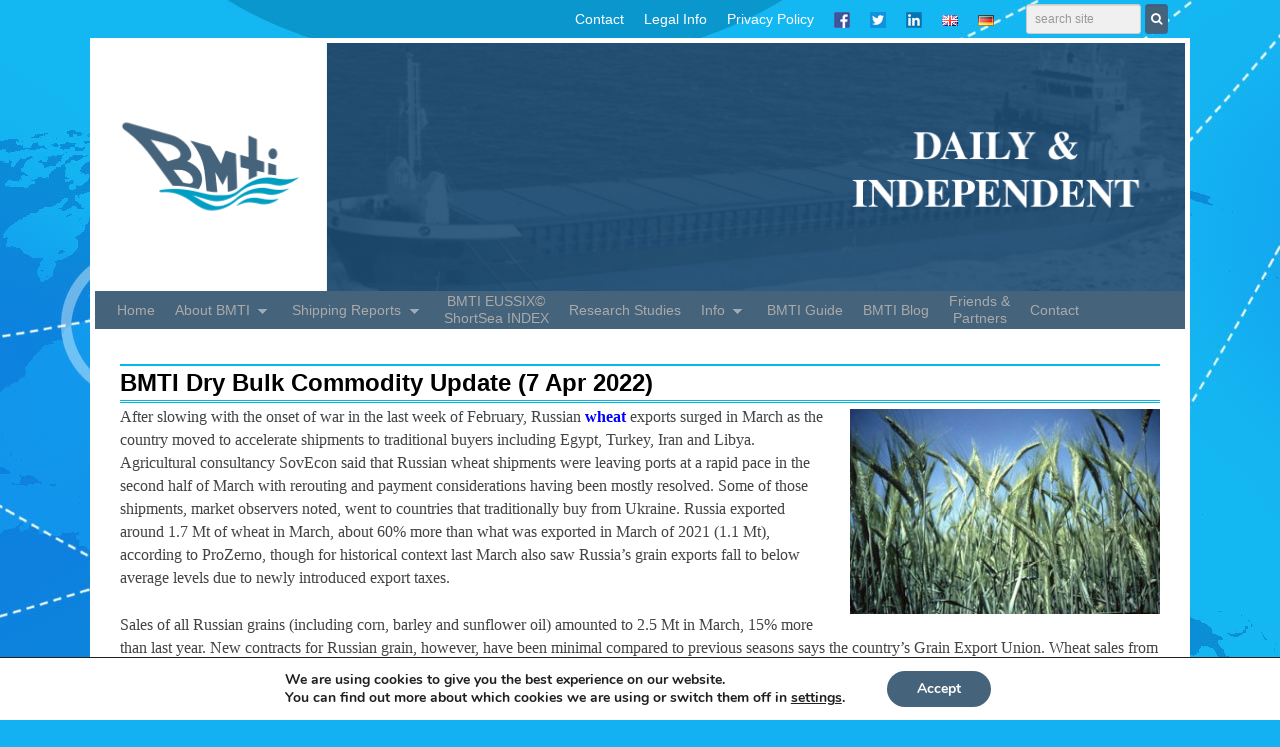

--- FILE ---
content_type: text/html; charset=UTF-8
request_url: https://www.bmti-report.com/bmti-dry-bulk-commodity-update-7-apr-2022/
body_size: 14755
content:
<!DOCTYPE html>

<!--[if IE 7]>	<html id="ie7" lang="en-GB"> <![endif]-->
<!--[if IE 8]>	<html id="ie8" lang="en-GB"> <![endif]-->
<!--[if IE 9]>	<html id="ie9" lang="en-GB"> <![endif]-->
<!--[if !(IE 6) | !(IE 7) | !(IE 8) ] | !(IE 9) ><!-->	<html lang="en-GB"> <!--<![endif]-->
<head>

  <meta charset="UTF-8" />

  <link href="/wp-content/themes/bmti/assets/jquery.dataTables.min.css?v=1.10.12" rel="stylesheet">
  <link href="/wp-content/themes/bmti/assets/font-awesome.min.css?v=4.7.0" rel="stylesheet">
  <link href="/wp-content/themes/bmti/bootstrap.min.css" rel="stylesheet">
  <link rel="stylesheet" type="text/css" href="/wp-content/themes/bmti/assets/daterangepicker.css?v=2" />
  <link rel="stylesheet" type="text/css" href="/wp-content/themes/bmti/custom.css">
  <link rel="stylesheet" href="/wp-content/themes/bmti/assets/jquery-ui.min.css?v=1.12.1">
  <link rel="stylesheet" href="/wp-content/themes/bmti/owlcarousel/assets/owl.carousel.min.css">
  <link rel="stylesheet" href="/wp-content/themes/bmti/owlcarousel/assets/owl.theme.default.min.css">

  <script type="text/javascript" src="/wp-content/themes/bmti/assets/jquery.min.js?v=3.1.0"></script>

  <script type="text/javascript" src="/wp-content/themes/bmti/bootstrap.min.js"></script>
  <script type="text/javascript" src="/wp-content/themes/bmti/contact-form.js"></script>
  <script type="text/javascript" src="/wp-content/themes/bmti/assets/loader.js"></script>
  <script type="text/javascript" src="/wp-content/themes/bmti/assets/moment.min.js"></script>
  <script type="text/javascript" src="/wp-content/themes/bmti/moment-timezone-with-data-2010-2020.min.js"></script>
  <script type="text/javascript" src="/wp-content/themes/bmti/assets/daterangepicker.min.js?v=2"></script>
  <script type="text/javascript" src="/wp-content/themes/bmti/currency.js"></script>
  <script type="text/javascript" src="/wp-content/themes/bmti/holidays.js"></script>
  <script type="text/javascript" src="/wp-content/themes/bmti/events.js"></script>
  <script type="text/javascript" src="/wp-content/themes/bmti/dbadmin.js"></script>
  <script type="text/javascript" src="/wp-content/themes/bmti/timezonemap.js"></script>
  <script type="text/javascript" src='https://www.google.com/recaptcha/api.js?hl=en-GB'></script>

  <script>
      function enable_ga() {
          (function(i,s,o,g,r,a,m){i['GoogleAnalyticsObject']=r;i[r]=i[r]||function(){
              (i[r].q=i[r].q||[]).push(arguments)},i[r].l=1*new Date();a=s.createElement(o),
              m=s.getElementsByTagName(o)[0];a.async=1;a.src=g;m.parentNode.insertBefore(a,m)
          })(window,document,'script','https://www.google-analytics.com/analytics.js','ga');

          ga('create', 'UA-47221861-1', 'auto');
          ga('send', 'pageview');
          ga('set', 'anonymizeIp', true);
      }
  </script>

    
    <meta name='viewport' content='width=device-width, initial-scale=1.0, maximum-scale=2.0, user-scalable=yes' />
  <title>BMTI Dry Bulk Commodity Update (7 Apr 2022) - BMTI – Trend Experts for Shipping</title>

  <link rel="profile" href="http://gmpg.org/xfn/11" />
  <link rel="pingback" href="https://www.bmti-report.com/xmlrpc.php" />
      <!--[if lt IE 9]>
    <script src="https://www.bmti-report.com/wp-content/themes/weaver-ii-pro/js/html5.js" type="text/javascript"></script>
    <![endif]-->

    <script type="text/javascript">var weaverIsMobile=false;var weaverIsSimMobile=false;var weaverIsStacked=false;var weaverThemeWidth=1100;var weaverMenuThreshold=640;var weaverHideMenuBar=false;var weaverMobileDisabled=false;var weaverFlowToBottom=false;var weaverHideTooltip=false;var weaverUseSuperfish=true;</script>

	<!-- This site is optimized with the Yoast SEO plugin v15.4 - https://yoast.com/wordpress/plugins/seo/ -->
	<meta name="robots" content="index, follow, max-snippet:-1, max-image-preview:large, max-video-preview:-1" />
	<link rel="canonical" href="https://www.bmti-report.com/bmti-dry-bulk-commodity-update-7-apr-2022/" />
	<meta property="og:locale" content="en_GB" />
	<meta property="og:type" content="article" />
	<meta property="og:title" content="BMTI Dry Bulk Commodity Update (7 Apr 2022) - BMTI – Trend Experts for Shipping" />
	<meta property="og:description" content="After slowing with the onset of war in the last week of February, Russian wheat exports surged in March as &hellip; Continue reading &rarr;" />
	<meta property="og:url" content="https://www.bmti-report.com/bmti-dry-bulk-commodity-update-7-apr-2022/" />
	<meta property="og:site_name" content="BMTI – Trend Experts for Shipping" />
	<meta property="article:published_time" content="2022-04-07T09:20:28+00:00" />
	<meta property="og:image" content="https://www.bmti-report.com/wp-content/uploads/wheat-205px.jpg" />
	<meta name="twitter:card" content="summary" />
	<meta name="twitter:creator" content="@benno" />
	<meta name="twitter:label1" content="Written by">
	<meta name="twitter:data1" content="Ben Perry">
	<meta name="twitter:label2" content="Estimated reading time">
	<meta name="twitter:data2" content="2 minutes">
	<script type="application/ld+json" class="yoast-schema-graph">{"@context":"https://schema.org","@graph":[{"@type":"WebSite","@id":"https://www.bmti-report.com/#website","url":"https://www.bmti-report.com/","name":"BMTI \u2013 Trend Experts for Shipping","description":"","potentialAction":[{"@type":"SearchAction","target":"https://www.bmti-report.com/?s={search_term_string}","query-input":"required name=search_term_string"}],"inLanguage":"en-GB"},{"@type":"ImageObject","@id":"https://www.bmti-report.com/bmti-dry-bulk-commodity-update-7-apr-2022/#primaryimage","inLanguage":"en-GB","url":"https://www.bmti-report.com/wp-content/uploads/wheat-205px.jpg","width":310,"height":205,"caption":"wheat"},{"@type":"WebPage","@id":"https://www.bmti-report.com/bmti-dry-bulk-commodity-update-7-apr-2022/#webpage","url":"https://www.bmti-report.com/bmti-dry-bulk-commodity-update-7-apr-2022/","name":"BMTI Dry Bulk Commodity Update (7 Apr 2022) - BMTI \u2013 Trend Experts for Shipping","isPartOf":{"@id":"https://www.bmti-report.com/#website"},"primaryImageOfPage":{"@id":"https://www.bmti-report.com/bmti-dry-bulk-commodity-update-7-apr-2022/#primaryimage"},"datePublished":"2022-04-07T09:20:28+00:00","dateModified":"2022-04-07T09:20:28+00:00","author":{"@id":"https://www.bmti-report.com/#/schema/person/02e4ca72364a06447625096556e568ab"},"inLanguage":"en-GB","potentialAction":[{"@type":"ReadAction","target":["https://www.bmti-report.com/bmti-dry-bulk-commodity-update-7-apr-2022/"]}]},{"@type":"Person","@id":"https://www.bmti-report.com/#/schema/person/02e4ca72364a06447625096556e568ab","name":"Ben Perry","image":{"@type":"ImageObject","@id":"https://www.bmti-report.com/#personlogo","inLanguage":"en-GB","url":"https://secure.gravatar.com/avatar/954919044ebded43f28fcb159a480507?s=96&d=mm&r=g","caption":"Ben Perry"},"sameAs":["https://twitter.com/benno"]}]}</script>
	<!-- / Yoast SEO plugin. -->


<link rel='dns-prefetch' href='//s.w.org' />
<link rel="alternate" type="application/rss+xml" title="BMTI – Trend Experts for Shipping &raquo; Feed" href="https://www.bmti-report.com/feed/" />
<link rel="alternate" type="application/rss+xml" title="BMTI – Trend Experts for Shipping &raquo; Comments Feed" href="https://www.bmti-report.com/comments/feed/" />
		<script type="text/javascript">
			window._wpemojiSettings = {"baseUrl":"https:\/\/s.w.org\/images\/core\/emoji\/13.0.0\/72x72\/","ext":".png","svgUrl":"https:\/\/s.w.org\/images\/core\/emoji\/13.0.0\/svg\/","svgExt":".svg","source":{"concatemoji":"https:\/\/www.bmti-report.com\/wp-includes\/js\/wp-emoji-release.min.js?ver=5.5.17"}};
			!function(e,a,t){var n,r,o,i=a.createElement("canvas"),p=i.getContext&&i.getContext("2d");function s(e,t){var a=String.fromCharCode;p.clearRect(0,0,i.width,i.height),p.fillText(a.apply(this,e),0,0);e=i.toDataURL();return p.clearRect(0,0,i.width,i.height),p.fillText(a.apply(this,t),0,0),e===i.toDataURL()}function c(e){var t=a.createElement("script");t.src=e,t.defer=t.type="text/javascript",a.getElementsByTagName("head")[0].appendChild(t)}for(o=Array("flag","emoji"),t.supports={everything:!0,everythingExceptFlag:!0},r=0;r<o.length;r++)t.supports[o[r]]=function(e){if(!p||!p.fillText)return!1;switch(p.textBaseline="top",p.font="600 32px Arial",e){case"flag":return s([127987,65039,8205,9895,65039],[127987,65039,8203,9895,65039])?!1:!s([55356,56826,55356,56819],[55356,56826,8203,55356,56819])&&!s([55356,57332,56128,56423,56128,56418,56128,56421,56128,56430,56128,56423,56128,56447],[55356,57332,8203,56128,56423,8203,56128,56418,8203,56128,56421,8203,56128,56430,8203,56128,56423,8203,56128,56447]);case"emoji":return!s([55357,56424,8205,55356,57212],[55357,56424,8203,55356,57212])}return!1}(o[r]),t.supports.everything=t.supports.everything&&t.supports[o[r]],"flag"!==o[r]&&(t.supports.everythingExceptFlag=t.supports.everythingExceptFlag&&t.supports[o[r]]);t.supports.everythingExceptFlag=t.supports.everythingExceptFlag&&!t.supports.flag,t.DOMReady=!1,t.readyCallback=function(){t.DOMReady=!0},t.supports.everything||(n=function(){t.readyCallback()},a.addEventListener?(a.addEventListener("DOMContentLoaded",n,!1),e.addEventListener("load",n,!1)):(e.attachEvent("onload",n),a.attachEvent("onreadystatechange",function(){"complete"===a.readyState&&t.readyCallback()})),(n=t.source||{}).concatemoji?c(n.concatemoji):n.wpemoji&&n.twemoji&&(c(n.twemoji),c(n.wpemoji)))}(window,document,window._wpemojiSettings);
		</script>
		<style type="text/css">
img.wp-smiley,
img.emoji {
	display: inline !important;
	border: none !important;
	box-shadow: none !important;
	height: 1em !important;
	width: 1em !important;
	margin: 0 .07em !important;
	vertical-align: -0.1em !important;
	background: none !important;
	padding: 0 !important;
}
</style>
	<link rel='stylesheet' id='weaverii-main-style-sheet-css'  href='https://www.bmti-report.com/wp-content/themes/bmti/style.css?ver=2.2.3' type='text/css' media='all' />
<link rel='stylesheet' id='weaverii-mobile-style-sheet-css'  href='https://www.bmti-report.com/wp-content/themes/weaver-ii-pro/style-mobile.min.css?ver=2.2.3' type='text/css' media='all' />
<link rel='stylesheet' id='weaverii-style-sheet-css'  href='https://www.bmti-report.com/wp-content/uploads/weaverii-subthemes/style-weaverii.css?ver=83' type='text/css' media='all' />
<link rel='stylesheet' id='wp-block-library-css'  href='https://www.bmti-report.com/wp-includes/css/dist/block-library/style.min.css?ver=5.5.17' type='text/css' media='all' />
<link rel='stylesheet' id='contact-form-7-css'  href='https://www.bmti-report.com/wp-content/plugins/contact-form-7/includes/css/styles.css?ver=5.4.2' type='text/css' media='all' />
<link rel='stylesheet' id='ctf_styles-css'  href='https://www.bmti-report.com/wp-content/plugins/custom-twitter-feeds/css/ctf-styles.min.css?ver=2.1.1' type='text/css' media='all' />
<link rel='stylesheet' id='moove_gdpr_frontend-css'  href='https://www.bmti-report.com/wp-content/plugins/gdpr-cookie-compliance/dist/styles/gdpr-main.css?ver=4.9.6' type='text/css' media='all' />
<style id='moove_gdpr_frontend-inline-css' type='text/css'>
#moove_gdpr_cookie_modal,#moove_gdpr_cookie_info_bar,.gdpr_cookie_settings_shortcode_content{font-family:Nunito,sans-serif}#moove_gdpr_save_popup_settings_button{background-color:#373737;color:#fff}#moove_gdpr_save_popup_settings_button:hover{background-color:#000}#moove_gdpr_cookie_info_bar .moove-gdpr-info-bar-container .moove-gdpr-info-bar-content a.mgbutton,#moove_gdpr_cookie_info_bar .moove-gdpr-info-bar-container .moove-gdpr-info-bar-content button.mgbutton{background-color:#45637a}#moove_gdpr_cookie_modal .moove-gdpr-modal-content .moove-gdpr-modal-footer-content .moove-gdpr-button-holder a.mgbutton,#moove_gdpr_cookie_modal .moove-gdpr-modal-content .moove-gdpr-modal-footer-content .moove-gdpr-button-holder button.mgbutton,.gdpr_cookie_settings_shortcode_content .gdpr-shr-button.button-green{background-color:#45637a;border-color:#45637a}#moove_gdpr_cookie_modal .moove-gdpr-modal-content .moove-gdpr-modal-footer-content .moove-gdpr-button-holder a.mgbutton:hover,#moove_gdpr_cookie_modal .moove-gdpr-modal-content .moove-gdpr-modal-footer-content .moove-gdpr-button-holder button.mgbutton:hover,.gdpr_cookie_settings_shortcode_content .gdpr-shr-button.button-green:hover{background-color:#fff;color:#45637a}#moove_gdpr_cookie_modal .moove-gdpr-modal-content .moove-gdpr-modal-close i,#moove_gdpr_cookie_modal .moove-gdpr-modal-content .moove-gdpr-modal-close span.gdpr-icon{background-color:#45637a;border:1px solid #45637a}#moove_gdpr_cookie_info_bar span.change-settings-button.focus-g,#moove_gdpr_cookie_info_bar span.change-settings-button:focus{-webkit-box-shadow:0 0 1px 3px #45637a;-moz-box-shadow:0 0 1px 3px #45637a;box-shadow:0 0 1px 3px #45637a}#moove_gdpr_cookie_modal .moove-gdpr-modal-content .moove-gdpr-modal-close i:hover,#moove_gdpr_cookie_modal .moove-gdpr-modal-content .moove-gdpr-modal-close span.gdpr-icon:hover,#moove_gdpr_cookie_info_bar span[data-href]>u.change-settings-button{color:#45637a}#moove_gdpr_cookie_modal .moove-gdpr-modal-content .moove-gdpr-modal-left-content #moove-gdpr-menu li.menu-item-selected a span.gdpr-icon,#moove_gdpr_cookie_modal .moove-gdpr-modal-content .moove-gdpr-modal-left-content #moove-gdpr-menu li.menu-item-selected button span.gdpr-icon{color:inherit}#moove_gdpr_cookie_modal .moove-gdpr-modal-content .moove-gdpr-modal-left-content #moove-gdpr-menu li a span.gdpr-icon,#moove_gdpr_cookie_modal .moove-gdpr-modal-content .moove-gdpr-modal-left-content #moove-gdpr-menu li button span.gdpr-icon{color:inherit}#moove_gdpr_cookie_modal .gdpr-acc-link{line-height:0;font-size:0;color:transparent;position:absolute}#moove_gdpr_cookie_modal .moove-gdpr-modal-content .moove-gdpr-modal-close:hover i,#moove_gdpr_cookie_modal .moove-gdpr-modal-content .moove-gdpr-modal-left-content #moove-gdpr-menu li a,#moove_gdpr_cookie_modal .moove-gdpr-modal-content .moove-gdpr-modal-left-content #moove-gdpr-menu li button,#moove_gdpr_cookie_modal .moove-gdpr-modal-content .moove-gdpr-modal-left-content #moove-gdpr-menu li button i,#moove_gdpr_cookie_modal .moove-gdpr-modal-content .moove-gdpr-modal-left-content #moove-gdpr-menu li a i,#moove_gdpr_cookie_modal .moove-gdpr-modal-content .moove-gdpr-tab-main .moove-gdpr-tab-main-content a:hover,#moove_gdpr_cookie_info_bar.moove-gdpr-dark-scheme .moove-gdpr-info-bar-container .moove-gdpr-info-bar-content a.mgbutton:hover,#moove_gdpr_cookie_info_bar.moove-gdpr-dark-scheme .moove-gdpr-info-bar-container .moove-gdpr-info-bar-content button.mgbutton:hover,#moove_gdpr_cookie_info_bar.moove-gdpr-dark-scheme .moove-gdpr-info-bar-container .moove-gdpr-info-bar-content a:hover,#moove_gdpr_cookie_info_bar.moove-gdpr-dark-scheme .moove-gdpr-info-bar-container .moove-gdpr-info-bar-content button:hover,#moove_gdpr_cookie_info_bar.moove-gdpr-dark-scheme .moove-gdpr-info-bar-container .moove-gdpr-info-bar-content span.change-settings-button:hover,#moove_gdpr_cookie_info_bar.moove-gdpr-dark-scheme .moove-gdpr-info-bar-container .moove-gdpr-info-bar-content u.change-settings-button:hover,#moove_gdpr_cookie_info_bar span[data-href]>u.change-settings-button,#moove_gdpr_cookie_info_bar.moove-gdpr-dark-scheme .moove-gdpr-info-bar-container .moove-gdpr-info-bar-content a.mgbutton.focus-g,#moove_gdpr_cookie_info_bar.moove-gdpr-dark-scheme .moove-gdpr-info-bar-container .moove-gdpr-info-bar-content button.mgbutton.focus-g,#moove_gdpr_cookie_info_bar.moove-gdpr-dark-scheme .moove-gdpr-info-bar-container .moove-gdpr-info-bar-content a.focus-g,#moove_gdpr_cookie_info_bar.moove-gdpr-dark-scheme .moove-gdpr-info-bar-container .moove-gdpr-info-bar-content button.focus-g,#moove_gdpr_cookie_info_bar.moove-gdpr-dark-scheme .moove-gdpr-info-bar-container .moove-gdpr-info-bar-content a.mgbutton:focus,#moove_gdpr_cookie_info_bar.moove-gdpr-dark-scheme .moove-gdpr-info-bar-container .moove-gdpr-info-bar-content button.mgbutton:focus,#moove_gdpr_cookie_info_bar.moove-gdpr-dark-scheme .moove-gdpr-info-bar-container .moove-gdpr-info-bar-content a:focus,#moove_gdpr_cookie_info_bar.moove-gdpr-dark-scheme .moove-gdpr-info-bar-container .moove-gdpr-info-bar-content button:focus,#moove_gdpr_cookie_info_bar.moove-gdpr-dark-scheme .moove-gdpr-info-bar-container .moove-gdpr-info-bar-content span.change-settings-button.focus-g,span.change-settings-button:focus,#moove_gdpr_cookie_info_bar.moove-gdpr-dark-scheme .moove-gdpr-info-bar-container .moove-gdpr-info-bar-content u.change-settings-button.focus-g,#moove_gdpr_cookie_info_bar.moove-gdpr-dark-scheme .moove-gdpr-info-bar-container .moove-gdpr-info-bar-content u.change-settings-button:focus{color:#45637a}#moove_gdpr_cookie_modal.gdpr_lightbox-hide{display:none}
</style>
<script type='text/javascript' src='https://www.bmti-report.com/wp-content/plugins/enable-jquery-migrate-helper/js/jquery/jquery-1.12.4-wp.js?ver=1.12.4-wp' id='jquery-core-js'></script>
<script type='text/javascript' src='https://www.bmti-report.com/wp-content/plugins/enable-jquery-migrate-helper/js/jquery-migrate/jquery-migrate-1.4.1-wp.js?ver=1.4.1-wp' id='jquery-migrate-js'></script>
<link rel="https://api.w.org/" href="https://www.bmti-report.com/wp-json/" /><link rel="alternate" type="application/json" href="https://www.bmti-report.com/wp-json/wp/v2/posts/3531" /><link rel="EditURI" type="application/rsd+xml" title="RSD" href="https://www.bmti-report.com/xmlrpc.php?rsd" />
<link rel="wlwmanifest" type="application/wlwmanifest+xml" href="https://www.bmti-report.com/wp-includes/wlwmanifest.xml" /> 
<meta name="generator" content="WordPress 5.5.17" />
<link rel='shortlink' href='https://www.bmti-report.com/?p=3531' />
<link rel="alternate" type="application/json+oembed" href="https://www.bmti-report.com/wp-json/oembed/1.0/embed?url=https%3A%2F%2Fwww.bmti-report.com%2Fbmti-dry-bulk-commodity-update-7-apr-2022%2F" />
<link rel="alternate" type="text/xml+oembed" href="https://www.bmti-report.com/wp-json/oembed/1.0/embed?url=https%3A%2F%2Fwww.bmti-report.com%2Fbmti-dry-bulk-commodity-update-7-apr-2022%2F&#038;format=xml" />

<!-- Weaver II Extras Version 2.3.1 -->

        <script type="text/javascript">
            var jQueryMigrateHelperHasSentDowngrade = false;

			window.onerror = function( msg, url, line, col, error ) {
				// Break out early, do not processing if a downgrade reqeust was already sent.
				if ( jQueryMigrateHelperHasSentDowngrade ) {
					return true;
                }

				var xhr = new XMLHttpRequest();
				var nonce = 'c812eea84f';
				var jQueryFunctions = [
					'andSelf',
					'browser',
					'live',
					'boxModel',
					'support.boxModel',
					'size',
					'swap',
					'clean',
					'sub',
                ];
				var match_pattern = /\)\.(.+?) is not a function/;
                var erroredFunction = msg.match( match_pattern );

                // If there was no matching functions, do not try to downgrade.
                if ( typeof erroredFunction !== 'object' || typeof erroredFunction[1] === "undefined" || -1 === jQueryFunctions.indexOf( erroredFunction[1] ) ) {
                    return true;
                }

                // Set that we've now attempted a downgrade request.
                jQueryMigrateHelperHasSentDowngrade = true;

				xhr.open( 'POST', 'https://www.bmti-report.com/wp-admin/admin-ajax.php' );
				xhr.setRequestHeader( 'Content-Type', 'application/x-www-form-urlencoded' );
				xhr.onload = function () {
					var response,
                        reload = false;

					if ( 200 === xhr.status ) {
                        try {
                        	response = JSON.parse( xhr.response );

                        	reload = response.data.reload;
                        } catch ( e ) {
                        	reload = false;
                        }
                    }

					// Automatically reload the page if a deprecation caused an automatic downgrade, ensure visitors get the best possible experience.
					if ( reload ) {
						location.reload();
                    }
				};

				xhr.send( encodeURI( 'action=jquery-migrate-downgrade-version&_wpnonce=' + nonce ) );

				// Suppress error alerts in older browsers
				return true;
			}
        </script>

		
<!-- This site is using Weaver II Pro 2.2.3 (83) subtheme: Twenty Ten -->
<!-- Page ID: 3531 -->


<!--[if lte IE 8]>
<style type="text/css" media="screen">
#wrapper,#branding,#colophon,#content, #content .post,
#sidebar_primary,#sidebar_right,#sidebar_left,.sidebar_top,.sidebar_bottom,.sidebar_extra,
#first,#second,#third,#fourth,
#commentform input:focus,#commentform textarea:focus,#respond input#submit {
		behavior: url(https://www.bmti-report.com/wp-content/themes/weaver-ii-pro/js/PIE/PIE.php) !important; position:relative;
}
</style>
<![endif]-->

<!-- End of Weaver II options -->
<style type="text/css">.broken_link, a.broken_link {
	text-decoration: line-through;
}</style><style type="text/css" id="custom-background-css">
body.custom-background { background-image: url("https://www.bmti-report.com/wp-content/uploads/bmti-world-map.jpg"); background-position: center top; background-size: auto; background-repeat: no-repeat; background-attachment: scroll; }
</style>
	</head>

<body class="post-template-default single single-post postid-3531 single-format-standard custom-background singular not-logged-in weaver-desktop weaver-mobile-smart-nostack">
<a href="#page-bottom" id="page-top">&darr;</a> <!-- add custom CSS to use this page-bottom link -->
<div id="wrap-top-menu">
<div id="mobile-top-nav" class="mobile_menu_bar" style="padding:5px 10px 5px 10px;clear:both;">
	<div style="margin-bottom:20px;">
	<span class="mobile-menu-link-icon"><a href="javascript:void(null);" onclick="weaverii_ToggleMenu(document.getElementById('nav-top-menu'), this, '&nbsp;&nbsp;&nbsp;&nbsp;&nbsp;', '&nbsp;&nbsp;&nbsp;&nbsp;&nbsp;')">&nbsp;&nbsp;&nbsp;&nbsp;&nbsp;</a></span></div>
</div>
            <div id="nav-top-menu"><nav id="access2" class="menu_bar" role="navigation">
<div class="menu"><ul id="menu-top_menue_e" class="sf-menu"><li id="menu-item-98" class="menu-item menu-item-type-post_type menu-item-object-page menu-item-98"><a href="https://www.bmti-report.com/contact/">Contact</a></li>
<li id="menu-item-99" class="menu-item menu-item-type-post_type menu-item-object-page menu-item-99"><a href="https://www.bmti-report.com/legal-info/">Legal Info</a></li>
<li id="menu-item-2162" class="menu-item menu-item-type-post_type menu-item-object-page menu-item-privacy-policy menu-item-2162"><a href="https://www.bmti-report.com/privacy/">Privacy Policy</a></li>
<li id="menu-item-1015" class="menu-item menu-item-type-custom menu-item-object-custom menu-item-1015"><a href="https://www.facebook.com/bmti.daily/"><img class="extra2" src="../wp-content/uploads/facebook.jpg" alt="bmti on facebook" width="16" height="16"  /></a></li>
<li id="menu-item-1018" class="menu-item menu-item-type-custom menu-item-object-custom menu-item-1018"><a href="https://twitter.com/bmti_daily?lang=de"><img class="extra2" src="../wp-content/uploads/twitter2.jpg" alt="follow bmti on twitter" width="16" height="16"  /></a></li>
<li id="menu-item-1021" class="menu-item menu-item-type-custom menu-item-object-custom menu-item-1021"><a href="https://www.linkedin.com/company/bmti-technik-&#038;-informations-gmbh"><img class="extra2" src="../wp-content/uploads/linkedin.jpg" alt="linkedin" width="16" height="16"  /></a></li>
<li id="menu-item-104-en" class="lang-item lang-item-4 lang-item-en current-lang lang-item-first menu-item menu-item-type-custom menu-item-object-custom menu-item-104-en"><a href="https://www.bmti-report.com/bmti-dry-bulk-commodity-update-7-apr-2022/" hreflang="en-GB" lang="en-GB"><img src="[data-uri]" alt="English" width="16" height="11" style="width: 16px; height: 11px;" /></a></li>
<li id="menu-item-104-de" class="lang-item lang-item-7 lang-item-de no-translation menu-item menu-item-type-custom menu-item-object-custom menu-item-104-de"><a href="https://www.bmti-report.com/de/home-2/" hreflang="de-DE" lang="de-DE"><img src="[data-uri]" alt="Deutsch" width="16" height="11" style="width: 16px; height: 11px;" /></a></li>
<li id="menu-item-1815" class="bop-nav-search menu-item menu-item-type-search menu-item-object- menu-item-1815">			<form  class="bop-nav-search menu-item menu-item-type-search menu-item-object- menu-item-1815 form-inline" role="search" method="get" action="https://www.bmti-report.com/">
								<div class="form-group" id="container-searchform">
					<label class="screen-reader-text" for="s">Search</label>					<input type="text" class="form-control input-sm" value="" name="s" id="s" placeholder="search site" />
					                        <button class="btn-xs btn-primary form-control input-sm" id="searchsubmit" value="Search"><i class="fa fa-search" aria-hidden="true"></i></button>
									</div>
			</form>
		</li>
</ul></div>		</nav></div><!-- #access2 --></div> <!-- #wrap-top-menu -->
		<div class="weaver-clear"></div>
<div id="wrapper" class="hfeed">
<div id="wrap-header">
  <header id="branding" role="banner"><div id="branding-content">
                <div id="site-logo"></div>
      <div id="site-logo-link" onclick="location.href='https://www.bmti-report.com/';"></div>

                <div class="title-description-xhtml">
        <h1 id="site-title" ><span><a href="https://www.bmti-report.com/" title="BMTI – Trend Experts for Shipping" rel="home">BMTI – Trend Experts for Shipping</a></span></h1>
        <h2 id="site-description"> </h2>
                </div>
          
		<div id="header_image">
      <a href="https://www.bmti-report.com/" title="BMTI – Trend Experts for Shipping" rel="home">
                              <img src="https://www.bmti-report.com/wp-content/uploads/bmti-report-daily-and-independent.png" width="1100" height="250" alt="BMTI – Trend Experts for Shipping" />
                      </a>
		</div><!-- #header_image -->
    </div></header><!-- #branding-content, #branding -->
    <div id="wrap-bottom-menu">
<div id="mobile-bottom-nav" class="mobile_menu_bar" style="padding:5px 10px 5px 10px;clear:both;">
	<div style="margin-bottom:20px;">
<span class="mobile-home-link">
	<a href="https://www.bmti-report.com/" title="BMTI – Trend Experts for Shipping" rel="home">HOME</a></span>
	<span class="mobile-menu-link-icon"><a href="javascript:void(null);" onclick="weaverii_ToggleMenu(document.getElementById('nav-bottom-menu'), this, '&nbsp;&nbsp;&nbsp;&nbsp;&nbsp;', '&nbsp;&nbsp;&nbsp;&nbsp;&nbsp;')">&nbsp;&nbsp;&nbsp;&nbsp;&nbsp;</a></span></div>
</div>
		<div class="skip-link"><a class="assistive-text" href="#content" title="">Skip to primary content</a></div>
			<div class="skip-link"><a class="assistive-text" href="#sidebar_primary" title="">Skip to secondary content</a></div>
				<div id="nav-bottom-menu"><nav id="access" class="menu_bar" role="navigation">
<div class="menu"><ul id="menu-main_menu_1_e" class="sf-menu"><li id="menu-item-16" class="menu-item menu-item-type-post_type menu-item-object-page menu-item-home menu-item-16"><a href="https://www.bmti-report.com/">Home</a></li>
<li id="menu-item-796" class="menu-item menu-item-type-custom menu-item-object-custom menu-item-has-children menu-item-796"><a>About BMTI</a>
<ul class="sub-menu">
	<li id="menu-item-22" class="menu-item menu-item-type-post_type menu-item-object-page menu-item-22"><a href="https://www.bmti-report.com/about-bmti/">About BMTI</a></li>
	<li id="menu-item-107" class="menu-item menu-item-type-post_type menu-item-object-page menu-item-107"><a href="https://www.bmti-report.com/team/">Team</a></li>
	<li id="menu-item-797" class="menu-item menu-item-type-post_type menu-item-object-page menu-item-797"><a href="https://www.bmti-report.com/terms-and-conditions/">Terms and Conditions</a></li>
</ul>
</li>
<li id="menu-item-709" class="menu-item menu-item-type-post_type menu-item-object-page menu-item-has-children menu-item-709"><a href="https://www.bmti-report.com/shipping-reports/">Shipping Reports</a>
<ul class="sub-menu">
	<li id="menu-item-482" class="menu-item menu-item-type-post_type menu-item-object-page menu-item-482"><a href="https://www.bmti-report.com/bmti-daily-report/">BMTI Daily Report</a></li>
	<li id="menu-item-498" class="menu-item menu-item-type-post_type menu-item-object-page menu-item-498"><a href="https://www.bmti-report.com/bmti-short-sea-report/">BMTI Short Sea Report</a></li>
	<li id="menu-item-487" class="menu-item menu-item-type-post_type menu-item-object-page menu-item-487"><a href="https://www.bmti-report.com/bmti-weekly-recap-report/">BMTI Weekly ReCap Report</a></li>
	<li id="menu-item-825" class="menu-item menu-item-type-custom menu-item-object-custom menu-item-has-children menu-item-825"><a>Report Orders</a>
	<ul class="sub-menu">
		<li id="menu-item-128" class="menu-item menu-item-type-post_type menu-item-object-page menu-item-128"><a href="https://www.bmti-report.com/daily-report-order/">Daily Report Order</a></li>
		<li id="menu-item-126" class="menu-item menu-item-type-post_type menu-item-object-page menu-item-126"><a href="https://www.bmti-report.com/short-sea-report/">Short Sea Report Order</a></li>
		<li id="menu-item-127" class="menu-item menu-item-type-post_type menu-item-object-page menu-item-127"><a href="https://www.bmti-report.com/weekly-summary-order/">Weekly Summary Order</a></li>
	</ul>
</li>
</ul>
</li>
<li id="menu-item-1730" class="menu-item menu-item-type-post_type menu-item-object-page menu-item-1730"><a href="https://www.bmti-report.com/eussix-shortsea-idx/"><div class="bmti-2line">BMTI EUSSIX©<br />ShortSea INDEX</div></a></li>
<li id="menu-item-261" class="menu-item menu-item-type-post_type menu-item-object-page menu-item-261"><a href="https://www.bmti-report.com/research-studies/">Research Studies</a></li>
<li id="menu-item-72" class="menu-item menu-item-type-post_type menu-item-object-page menu-item-has-children menu-item-72"><a href="https://www.bmti-report.com/info/">Info</a>
<ul class="sub-menu">
	<li id="menu-item-124" class="menu-item menu-item-type-post_type menu-item-object-page menu-item-124"><a href="https://www.bmti-report.com/forthcoming-holidays/">Holidays</a></li>
	<li id="menu-item-125" class="menu-item menu-item-type-post_type menu-item-object-page menu-item-125"><a href="https://www.bmti-report.com/foreign-currencies/">Foreign Currencies</a></li>
	<li id="menu-item-123" class="menu-item menu-item-type-post_type menu-item-object-page menu-item-123"><a href="https://www.bmti-report.com/event-calendar/">Event Calendar</a></li>
	<li id="menu-item-122" class="menu-item menu-item-type-post_type menu-item-object-page menu-item-122"><a href="https://www.bmti-report.com/shipping-terms/">Shipping Terms</a></li>
	<li id="menu-item-121" class="menu-item menu-item-type-post_type menu-item-object-page menu-item-121"><a href="https://www.bmti-report.com/world-time-zone-map/">World Time Zone Map</a></li>
</ul>
</li>
<li id="menu-item-279" class="menu-item menu-item-type-post_type menu-item-object-page menu-item-279"><a href="https://www.bmti-report.com/bmti-guide/">BMTI Guide</a></li>
<li id="menu-item-1012" class="menu-item menu-item-type-post_type menu-item-object-page menu-item-1012"><a href="https://www.bmti-report.com/bmti-blog/">BMTI Blog</a></li>
<li id="menu-item-146" class="menu-item menu-item-type-post_type menu-item-object-page menu-item-146"><a href="https://www.bmti-report.com/friends-and-partners/"><div class="bmti-2line">Friends &#038;<br/>Partners</div></a></li>
<li id="menu-item-25" class="menu-item menu-item-type-post_type menu-item-object-page menu-item-25"><a href="https://www.bmti-report.com/contact/">Contact</a></li>
</ul></div>		</nav></div><!-- #access --></div> <!-- #wrap-bottom-menu -->
</div> <!-- #wrap-header -->
<script src="/wp-content/themes/bmti/owlcarousel/owl.carousel.min.js"></script>
<script type="text/javascript" src="/wp-content/themes/bmti/assets/jquery.dataTables.min.js?v=1.10.12"></script>
<script type="text/javascript" src="/wp-content/themes/bmti/shipping-terms.js?v=4"></script>
<script type="text/javascript" src="/wp-content/themes/bmti/assets/jquery-ui.min.js?v=1.12.1"></script>
<script type="text/javascript" src="/wp-content/themes/bmti/order-form.js?v=3"></script>
<script type="text/javascript" src="/wp-content/themes/bmti/order-form-study.js"></script>
	<div id="main">
		<div id="container_wrap" class="container-single equal_height one-column">
		<div id="container">
			<div id="content" role="main">

				<nav id="nav-above" class="navigation">
				<h3 class="assistive-text">Post navigation</h3>
					<div class="nav-previous"><a href="https://www.bmti-report.com/bmti-dry-bulk-market-overview-29-mar-2022/" rel="prev"><span class="meta-nav">&larr;</span> BMTI Dry Bulk Market Overview (29 Mar 2022)</a></div>
				<div class="nav-next"><a href="https://www.bmti-report.com/bmti-investment-review-27-apr-2022/" rel="next">BMTI Investment Review (27 Apr 2022) <span class="meta-nav">&rarr;</span></a></div>
				</nav><!-- #nav-above -->


<article id="post-3531" class="content-single  post-3531 post type-post status-publish format-standard hentry category-dry-bulk-snippet">
	<header class="entry-header">
		<div class="entry-hdr"><h1 class="entry-title">BMTI Dry Bulk Commodity Update (7 Apr 2022)</h1></div>

		<div class="entry-meta">
						<div class="meta-info-wrap post_hide_date post_hide_author post_hide_cats post_hide_tags post_hide_permalink">
			<span class="sep posted-on">Posted on </span><a href="https://www.bmti-report.com/bmti-dry-bulk-commodity-update-7-apr-2022/" title="11:20" rel="bookmark"><time class="entry-date" datetime="2022-04-07T11:20:28+02:00">7. April 2022</time></a><span class="by-author"> <span class="sep"> by </span> <span class="author vcard"><a class="url fn n" href="https://www.bmti-report.com/author/rp-edit1/" title="View all posts by Ben Perry" rel="author">Ben Perry</a></span></span><span class="updated">April 7, 2022</span>
			</div><!-- .entry-meta-icons -->		</div><!-- .entry-meta -->
	</header><!-- .entry-header -->

	<div class="entry-content cf">
		<p><img loading="lazy" class="alignright size-full wp-image-3493" src="https://www.bmti-report.com/wp-content/uploads/wheat-205px.jpg" alt="wheat" width="310" height="205" srcset="https://www.bmti-report.com/wp-content/uploads/wheat-205px.jpg 310w, https://www.bmti-report.com/wp-content/uploads/wheat-205px-300x198.jpg 300w" sizes="(max-width: 310px) 100vw, 310px" />After slowing with the onset of war in the last week of February, Russian <span style="color: #0000ff;"><strong>wheat</strong></span> exports surged in March as the country moved to accelerate shipments to traditional buyers including Egypt, Turkey, Iran and Libya. Agricultural consultancy SovEcon said that Russian wheat shipments were leaving ports at a rapid pace in the second half of March with rerouting and payment considerations having been mostly resolved. Some of those shipments, market observ­ers noted, went to countries that traditionally buy from Ukraine. Russia exported around 1.7 Mt of wheat in March, about 60% more than what was exported in March of 2021 (1.1 Mt), according to ProZerno, though for historical context last March also saw Russia&#8217;s grain exports fall to below average levels due to newly introduced export taxes.</p>
<p><span id="more-3531"></span></p>
<p>Sales of all Russian grains (including corn, barley and sun­flower oil) amounted to 2.5 Mt in March, 15% more than last year. New contracts for Russian grain, however, have been minimal compared to previous seasons says the country&#8217;s Grain Export Union. Wheat sales from Ukraine, meanwhile, have been sporadic with war conditions, war risk insurance and compromised or damaged infrastructure keeping traders away from Ukrainian ports. In contrast to Russian grain exports, total Ukrainian grain exports in March (including 0.31 Mt of wheat) were four times lower than in February. On Monday, Ukraine&#8217;s minister of agriculture said that due to the war around 3.5 MHA of land would not be planted this spring. Pre-war planting forecasts predicted planting of 14.4 MHA in spring, so 3.5 MHA would rep­resent a reduction of 24% from Ukraine&#8217;s normal planting area. Together, Ukraine and Russia account for around a quarter of the world&#8217;s grain trade.</p>
<p>European <span style="color: #0000ff;"><strong>thermal coal</strong></span> futures jumped to three-week highs after the European Union announced plans to begin decoupling from Russian coal im­ports. Similar hikes in futures prices were seen on global markets as buyers seek alternatives to Russian coal, which now accounts for around 18% of global coal exports. Prices for thermal coal on ICE Futures Europe jumped by 11% at the start of the week to US$ 211.25/mt, the highest level since 8 March.</p>
<p>Romanian <span style="color: #0000ff;"><strong>corn</strong></span> exports are hitting multi-year highs, although the last four months (October-February) have seen most shipments go to the Middle East instead of EU-27 states, which have in turn started importing more corn from France. Romania export­ed 3.15 Mt of corn over the four months through February with most being sent to non-EU members. Current forecasts suggest Romania could export up to 20% more corn this season than the previous one.</p>
<p>For exclusive news and updates about dry bulk shipbroking, subscribe to the <a href="https://www.bmti-report.com/bmti-daily-report/"><strong>BMTI Daily Report</strong></a>.</p>
			</div><!-- .entry-content -->

	<footer class="entry-utility">
<div class="meta-info-wrap post_hide_date post_hide_author post_hide_cats post_hide_tags post_hide_permalink">
			<span class="cat-links">
<span class="entry-utility-prep entry-utility-prep-cat-links">Posted in</span> <a href="https://www.bmti-report.com/category/dry-bulk-snippet/" rel="category tag">Dry Bulk Snippet</a>			</span>
		<span class="permalink-icon"><a href="https://www.bmti-report.com/bmti-dry-bulk-commodity-update-7-apr-2022/" title="Permalink to BMTI Dry Bulk Commodity Update (7 Apr 2022)" rel="bookmark">permalink</a></span>
	</div><!-- .entry-meta-icons -->

	</footer><!-- .entry-utility -->
</article><!-- #post-3531 -->

				<nav id="nav-below" class="navigation">
				<h3 class="assistive-text">Post navigation</h3>
					<div class="nav-previous"><a href="https://www.bmti-report.com/bmti-dry-bulk-market-overview-29-mar-2022/" rel="prev"><span class="meta-nav">&larr;</span> BMTI Dry Bulk Market Overview (29 Mar 2022)</a></div>
				<div class="nav-next"><a href="https://www.bmti-report.com/bmti-investment-review-27-apr-2022/" rel="next">BMTI Investment Review (27 Apr 2022) <span class="meta-nav">&rarr;</span></a></div>
				</nav><!-- #nav-above -->


	<div id="comments">

		<p class="nocomments">Comments are closed.</p>
</div><!-- #comments -->


			</div><!-- #content -->
		</div><!-- #container -->
		</div><!-- #container_wrap -->

    <div class='weaver-clear'></div></div><!-- #main -->
</div><!-- #wrapper -->
	<footer id="colophon" role="contentinfo">
	  <div>

		<div id="site-ig-wrap">
		<span id="site-info">
BMTI Technik & Informations GmbH&nbsp;&nbsp;&nbsp;&nbsp;&nbsp;&nbsp;&bull;&nbsp;&nbsp;&nbsp;&nbsp;&nbsp;&nbsp;Berlin-Germany&nbsp;&nbsp;&nbsp;&nbsp;&nbsp;&nbsp;&bull;&nbsp;&nbsp;&nbsp;&nbsp;&nbsp;&nbsp;<a href="../wp-content/legal-info/">Legal Info</a> / <a href="../wp-content/impressum/">Impressum</a>&nbsp;&nbsp;&nbsp;&nbsp;&nbsp;&nbsp;&bull;&nbsp;&nbsp;&nbsp;&nbsp;&nbsp;&nbsp;<a href="../wp-content/privacy/">Privacy Policy</a> / <a href="../wp-content/datenschutzerklaerung/">Datenschutz</a>		</span> <!-- #site-info -->
		</div><!-- #site-ig-wrap -->
		<div class="weaver-clear"></div>
	  </div>
	</footer><!-- #colophon -->
<a href="#page-top" id="page-bottom">&uarr;</a>
<div id="weaver-final" class="weaver-final-normal">
  <!--copyscapeskip-->
  <aside id="moove_gdpr_cookie_info_bar" class="moove-gdpr-info-bar-hidden moove-gdpr-align-center moove-gdpr-light-scheme gdpr_infobar_postion_bottom" role="dialog" aria-label="GDPR Cookie Banner" style="display: none;">
    <div class="moove-gdpr-info-bar-container">
      <div class="moove-gdpr-info-bar-content">
        
<div class="moove-gdpr-cookie-notice">
  <p>We are using cookies to give you the best experience on our website.</p><p>You can find out more about which cookies we are using or switch them off in <span role="link"  data-href="#moove_gdpr_cookie_modal" class="change-settings-button">settings</span>.</p></div>
<!--  .moove-gdpr-cookie-notice -->        
<div class="moove-gdpr-button-holder">
		  <button class="mgbutton moove-gdpr-infobar-allow-all gdpr-fbo-0" aria-label="Accept"  role="button">Accept</button>
	  </div>
<!--  .button-container -->      </div>
      <!-- moove-gdpr-info-bar-content -->
    </div>
    <!-- moove-gdpr-info-bar-container -->
  </aside>
  <!-- #moove_gdpr_cookie_info_bar -->
  <!--/copyscapeskip-->
<script type='text/javascript' src='https://www.bmti-report.com/wp-includes/js/dist/vendor/wp-polyfill.min.js?ver=7.4.4' id='wp-polyfill-js'></script>
<script type='text/javascript' id='wp-polyfill-js-after'>
( 'fetch' in window ) || document.write( '<script src="https://www.bmti-report.com/wp-includes/js/dist/vendor/wp-polyfill-fetch.min.js?ver=3.0.0"></scr' + 'ipt>' );( document.contains ) || document.write( '<script src="https://www.bmti-report.com/wp-includes/js/dist/vendor/wp-polyfill-node-contains.min.js?ver=3.42.0"></scr' + 'ipt>' );( window.DOMRect ) || document.write( '<script src="https://www.bmti-report.com/wp-includes/js/dist/vendor/wp-polyfill-dom-rect.min.js?ver=3.42.0"></scr' + 'ipt>' );( window.URL && window.URL.prototype && window.URLSearchParams ) || document.write( '<script src="https://www.bmti-report.com/wp-includes/js/dist/vendor/wp-polyfill-url.min.js?ver=3.6.4"></scr' + 'ipt>' );( window.FormData && window.FormData.prototype.keys ) || document.write( '<script src="https://www.bmti-report.com/wp-includes/js/dist/vendor/wp-polyfill-formdata.min.js?ver=3.0.12"></scr' + 'ipt>' );( Element.prototype.matches && Element.prototype.closest ) || document.write( '<script src="https://www.bmti-report.com/wp-includes/js/dist/vendor/wp-polyfill-element-closest.min.js?ver=2.0.2"></scr' + 'ipt>' );
</script>
<script type='text/javascript' id='contact-form-7-js-extra'>
/* <![CDATA[ */
var wpcf7 = {"api":{"root":"https:\/\/www.bmti-report.com\/wp-json\/","namespace":"contact-form-7\/v1"}};
/* ]]> */
</script>
<script type='text/javascript' src='https://www.bmti-report.com/wp-content/plugins/contact-form-7/includes/js/index.js?ver=5.4.2' id='contact-form-7-js'></script>
<script type='text/javascript' id='weaverJSLib-js-extra'>
/* <![CDATA[ */
var weaver_menu_params = {"selector":"li:has(ul) > a","selector_leaf":"li li li:not(:has(ul)) > a"};
/* ]]> */
</script>
<script type='text/javascript' src='https://www.bmti-report.com/wp-content/themes/weaver-ii-pro/js/weaverjslib.min.js?ver=2.2.3' id='weaverJSLib-js'></script>
<script type='text/javascript' id='moove_gdpr_frontend-js-extra'>
/* <![CDATA[ */
var moove_frontend_gdpr_scripts = {"ajaxurl":"https:\/\/www.bmti-report.com\/wp-admin\/admin-ajax.php","post_id":"3531","plugin_dir":"https:\/\/www.bmti-report.com\/wp-content\/plugins\/gdpr-cookie-compliance","show_icons":"all","is_page":"","strict_init":"1","enabled_default":{"third_party":0,"advanced":0},"geo_location":"false","force_reload":"false","is_single":"1","hide_save_btn":"false","current_user":"0","cookie_expiration":"365","script_delay":"2000","close_btn_action":"1","close_cs_action":"1","gdpr_scor":"true","wp_lang":"_en"};
/* ]]> */
</script>
<script type='text/javascript' src='https://www.bmti-report.com/wp-content/plugins/gdpr-cookie-compliance/dist/scripts/main.js?ver=4.9.6' id='moove_gdpr_frontend-js'></script>
<script type='text/javascript' id='moove_gdpr_frontend-js-after'>
var gdpr_consent__strict = "false"
var gdpr_consent__thirdparty = "false"
var gdpr_consent__advanced = "false"
var gdpr_consent__cookies = ""
</script>
<script type='text/javascript' src='https://www.bmti-report.com/wp-includes/js/wp-embed.min.js?ver=5.5.17' id='wp-embed-js'></script>

  <!--copyscapeskip-->
  <button data-href="#moove_gdpr_cookie_modal"  id="moove_gdpr_save_popup_settings_button" style='display: none;' class="" aria-label="Change cookie settings">
    <span class="moove_gdpr_icon">
      <svg viewBox="0 0 512 512" xmlns="http://www.w3.org/2000/svg" style="max-width: 30px; max-height: 30px;">
        <g data-name="1">
          <path d="M293.9,450H233.53a15,15,0,0,1-14.92-13.42l-4.47-42.09a152.77,152.77,0,0,1-18.25-7.56L163,413.53a15,15,0,0,1-20-1.06l-42.69-42.69a15,15,0,0,1-1.06-20l26.61-32.93a152.15,152.15,0,0,1-7.57-18.25L76.13,294.1a15,15,0,0,1-13.42-14.91V218.81A15,15,0,0,1,76.13,203.9l42.09-4.47a152.15,152.15,0,0,1,7.57-18.25L99.18,148.25a15,15,0,0,1,1.06-20l42.69-42.69a15,15,0,0,1,20-1.06l32.93,26.6a152.77,152.77,0,0,1,18.25-7.56l4.47-42.09A15,15,0,0,1,233.53,48H293.9a15,15,0,0,1,14.92,13.42l4.46,42.09a152.91,152.91,0,0,1,18.26,7.56l32.92-26.6a15,15,0,0,1,20,1.06l42.69,42.69a15,15,0,0,1,1.06,20l-26.61,32.93a153.8,153.8,0,0,1,7.57,18.25l42.09,4.47a15,15,0,0,1,13.41,14.91v60.38A15,15,0,0,1,451.3,294.1l-42.09,4.47a153.8,153.8,0,0,1-7.57,18.25l26.61,32.93a15,15,0,0,1-1.06,20L384.5,412.47a15,15,0,0,1-20,1.06l-32.92-26.6a152.91,152.91,0,0,1-18.26,7.56l-4.46,42.09A15,15,0,0,1,293.9,450ZM247,420h33.39l4.09-38.56a15,15,0,0,1,11.06-12.91A123,123,0,0,0,325.7,356a15,15,0,0,1,17,1.31l30.16,24.37,23.61-23.61L372.06,328a15,15,0,0,1-1.31-17,122.63,122.63,0,0,0,12.49-30.14,15,15,0,0,1,12.92-11.06l38.55-4.1V232.31l-38.55-4.1a15,15,0,0,1-12.92-11.06A122.63,122.63,0,0,0,370.75,187a15,15,0,0,1,1.31-17l24.37-30.16-23.61-23.61-30.16,24.37a15,15,0,0,1-17,1.31,123,123,0,0,0-30.14-12.49,15,15,0,0,1-11.06-12.91L280.41,78H247l-4.09,38.56a15,15,0,0,1-11.07,12.91A122.79,122.79,0,0,0,201.73,142a15,15,0,0,1-17-1.31L154.6,116.28,131,139.89l24.38,30.16a15,15,0,0,1,1.3,17,123.41,123.41,0,0,0-12.49,30.14,15,15,0,0,1-12.91,11.06l-38.56,4.1v33.38l38.56,4.1a15,15,0,0,1,12.91,11.06A123.41,123.41,0,0,0,156.67,311a15,15,0,0,1-1.3,17L131,358.11l23.61,23.61,30.17-24.37a15,15,0,0,1,17-1.31,122.79,122.79,0,0,0,30.13,12.49,15,15,0,0,1,11.07,12.91ZM449.71,279.19h0Z" fill="currentColor"/>
          <path d="M263.71,340.36A91.36,91.36,0,1,1,355.08,249,91.46,91.46,0,0,1,263.71,340.36Zm0-152.72A61.36,61.36,0,1,0,325.08,249,61.43,61.43,0,0,0,263.71,187.64Z" fill="currentColor"/>
        </g>
      </svg>
    </span>

    <span class="moove_gdpr_text">Change cookie settings</span>
  </button>
  <!--/copyscapeskip-->
    
  <!--copyscapeskip-->
  <!-- V1 -->
  <div id="moove_gdpr_cookie_modal" class="gdpr_lightbox-hide" role="complementary" aria-label="GDPR Settings Screen">
    <div class="moove-gdpr-modal-content moove-clearfix logo-position-center moove_gdpr_modal_theme_v1">
          
        <button class="moove-gdpr-modal-close" aria-label="Close GDPR Cookie Settings">
          <span class="gdpr-sr-only">Close GDPR Cookie Settings</span>
          <span class="gdpr-icon moovegdpr-arrow-close"></span>
        </button>
            <div class="moove-gdpr-modal-left-content">
        
<div class="moove-gdpr-company-logo-holder">
  <img src="https://www.bmti-report.com/wp-content/themes/bmti/bmti_logo.png" alt="BMTI – Trend Experts for Shipping"     class="img-responsive" />
</div>
<!--  .moove-gdpr-company-logo-holder -->        <ul id="moove-gdpr-menu">
          
<li class="menu-item-on menu-item-privacy_overview menu-item-selected">
  <button data-href="#privacy_overview" class="moove-gdpr-tab-nav" aria-label="Privacy Overview">
    <span class="gdpr-nav-tab-title">Privacy Overview</span>
  </button>
</li>

  <li class="menu-item-strict-necessary-cookies menu-item-off">
    <button data-href="#strict-necessary-cookies" class="moove-gdpr-tab-nav" aria-label="Strictly Necessary Cookies">
      <span class="gdpr-nav-tab-title">Strictly Necessary Cookies</span>
    </button>
  </li>


  <li class="menu-item-off menu-item-third_party_cookies">
    <button data-href="#third_party_cookies" class="moove-gdpr-tab-nav" aria-label="3rd Party Cookies">
      <span class="gdpr-nav-tab-title">3rd Party Cookies</span>
    </button>
  </li>

  <li class="menu-item-advanced-cookies menu-item-off">
    <button data-href="#advanced-cookies" class="moove-gdpr-tab-nav" aria-label="Additional Cookies">
      <span class="gdpr-nav-tab-title">Additional Cookies</span>
    </button>
  </li>

  <li class="menu-item-moreinfo menu-item-off">
    <button data-href="#cookie_policy_modal" class="moove-gdpr-tab-nav" aria-label="Cookie Policy">
      <span class="gdpr-nav-tab-title">Cookie Policy</span>
    </button>
  </li>
        </ul>
        
<div class="moove-gdpr-branding-cnt">
  
		<a href="https://wordpress.org/plugins/gdpr-cookie-compliance/" target="_blank" rel="noopener noreferrer nofollow" class='moove-gdpr-branding'>Powered by&nbsp; <span>GDPR Cookie Compliance</span></a>
		</div>
<!--  .moove-gdpr-branding -->      </div>
      <!--  .moove-gdpr-modal-left-content -->
      <div class="moove-gdpr-modal-right-content">
        <div class="moove-gdpr-modal-title">
           
        </div>
        <!-- .moove-gdpr-modal-ritle -->
        <div class="main-modal-content">

          <div class="moove-gdpr-tab-content">
            
<div id="privacy_overview" class="moove-gdpr-tab-main">
      <span class="tab-title">Privacy Overview</span>
    <div class="moove-gdpr-tab-main-content">
  	<p>This website uses cookies so that we can provide you with the best user experience possible. Cookie information is stored in your browser and performs functions such as recognising you when you return to our website and helping our team to understand which sections of the website you find most interesting and useful.</p>
  	  </div>
  <!--  .moove-gdpr-tab-main-content -->

</div>
<!-- #privacy_overview -->            
  <div id="strict-necessary-cookies" class="moove-gdpr-tab-main" style="display:none">
    <span class="tab-title">Strictly Necessary Cookies</span>
    <div class="moove-gdpr-tab-main-content">
      <p>Strictly Necessary Cookie should be enabled at all times so that we can save your preferences for cookie settings.</p>
      <div class="moove-gdpr-status-bar ">
        <div class="gdpr-cc-form-wrap">
          <div class="gdpr-cc-form-fieldset">
            <label class="cookie-switch" for="moove_gdpr_strict_cookies">    
              <span class="gdpr-sr-only">Enable or Disable Cookies</span>        
              <input type="checkbox" aria-label="Strictly Necessary Cookies"  value="check" name="moove_gdpr_strict_cookies" id="moove_gdpr_strict_cookies">
              <span class="cookie-slider cookie-round" data-text-enable="Enabled" data-text-disabled="Disabled"></span>
            </label>
          </div>
          <!-- .gdpr-cc-form-fieldset -->
        </div>
        <!-- .gdpr-cc-form-wrap -->
      </div>
      <!-- .moove-gdpr-status-bar -->
              <div class="moove-gdpr-strict-warning-message" style="margin-top: 10px;">
          <p>If you disable this cookie, we will not be able to save your preferences. This means that every time you visit this website you will need to enable or disable cookies again.</p>
        </div>
        <!--  .moove-gdpr-tab-main-content -->
                                              
    </div>
    <!--  .moove-gdpr-tab-main-content -->
  </div>
  <!-- #strict-necesarry-cookies -->
            
  <div id="third_party_cookies" class="moove-gdpr-tab-main" style="display:none">
    <span class="tab-title">3rd Party Cookies</span>
    <div class="moove-gdpr-tab-main-content">
      <p>This website uses Google Analytics to collect anonymous information such as the number of visitors to the site, and the most popular pages.</p>
<p>Keeping this cookie enabled helps us to improve our website.</p>
      <div class="moove-gdpr-status-bar">
        <div class="gdpr-cc-form-wrap">
          <div class="gdpr-cc-form-fieldset">
            <label class="cookie-switch" for="moove_gdpr_performance_cookies">    
              <span class="gdpr-sr-only">Enable or Disable Cookies</span>     
              <input type="checkbox" aria-label="3rd Party Cookies" value="check" name="moove_gdpr_performance_cookies" id="moove_gdpr_performance_cookies" disabled>
              <span class="cookie-slider cookie-round" data-text-enable="Enabled" data-text-disabled="Disabled"></span>
            </label>
          </div>
          <!-- .gdpr-cc-form-fieldset -->
        </div>
        <!-- .gdpr-cc-form-wrap -->
      </div>
      <!-- .moove-gdpr-status-bar -->
              <div class="moove-gdpr-strict-secondary-warning-message" style="margin-top: 10px; display: none;">
          <p>Please enable Strictly Necessary Cookies first so that we can save your preferences!</p>
        </div>
        <!--  .moove-gdpr-tab-main-content -->
             
    </div>
    <!--  .moove-gdpr-tab-main-content -->
  </div>
  <!-- #third_party_cookies -->
            
  <div id="advanced-cookies" class="moove-gdpr-tab-main" style="display:none">
    <span class="tab-title">Additional Cookies</span>
    <div class="moove-gdpr-tab-main-content">
      <p>This website uses the following additional cookies:</p>
<p>(List the cookies that you are using on the website here.)</p>
      <div class="moove-gdpr-status-bar">
        <div class="gdpr-cc-form-wrap">
          <div class="gdpr-cc-form-fieldset">
            <label class="cookie-switch" for="moove_gdpr_advanced_cookies">    
              <span class="gdpr-sr-only">Enable or Disable Cookies</span>
              <input type="checkbox" aria-label="Additional Cookies" value="check" name="moove_gdpr_advanced_cookies" id="moove_gdpr_advanced_cookies" disabled>
              <span class="cookie-slider cookie-round" data-text-enable="Enabled" data-text-disabled="Disabled"></span>
            </label>
          </div>
          <!-- .gdpr-cc-form-fieldset -->
        </div>
        <!-- .gdpr-cc-form-wrap -->
      </div>
      <!-- .moove-gdpr-status-bar -->
          <div class="moove-gdpr-strict-secondary-warning-message" style="margin-top: 10px; display: none;">
        <p>Please enable Strictly Necessary Cookies first so that we can save your preferences!</p>
      </div>
      <!--  .moove-gdpr-strict-secondary-warning-message -->
       
        </div>
    <!--  .moove-gdpr-tab-main-content -->
  </div>
  <!-- #advanced-cookies -->
            
  <div id="cookie_policy_modal" class="moove-gdpr-tab-main" style="display:none">
    <span class="tab-title">Cookie Policy</span>
    <div class="moove-gdpr-tab-main-content">
      <p>More information about our <a href="https://www.bmti-report.com/privacy/" target="_blank">Cookie Policy</a></p>
       
    </div>
    <!--  .moove-gdpr-tab-main-content -->
  </div>
          </div>
          <!--  .moove-gdpr-tab-content -->
        </div>
        <!--  .main-modal-content -->
        <div class="moove-gdpr-modal-footer-content">
          <div class="moove-gdpr-button-holder">
			  		<button class="mgbutton moove-gdpr-modal-allow-all button-visible" role="button" aria-label="Enable All">Enable All</button>
		  					<button class="mgbutton moove-gdpr-modal-save-settings button-visible" role="button" aria-label="Save Settings">Save Settings</button>
				</div>
<!--  .moove-gdpr-button-holder -->        </div>
        <!--  .moove-gdpr-modal-footer-content -->
      </div>
      <!--  .moove-gdpr-modal-right-content -->

      <div class="moove-clearfix"></div>

    </div>
    <!--  .moove-gdpr-modal-content -->
  </div>
  <!-- #moove_gdpr_cookie_modal -->
  <!--/copyscapeskip-->
</div> <!-- #weaver-final -->
</body>
</html>


--- FILE ---
content_type: text/css
request_url: https://www.bmti-report.com/wp-content/themes/bmti/custom.css
body_size: 466
content:
.order-form .form-group label{
	color:#888!important
}
.form-group.required .control-label:after {
  content:"*";
  color:red;
}
.pagination > li.core > a {
	padding: 6px 10px;
}
.datatable_wrapper label, .datatable_wrapper option, .datatable_wrapper input {
	color:#888;

}
#mapContainer{
	position:relative;
	width:700px;
}
.cityContainer{
	position:absolute;
	font-size: 0.7em;
	line-height: 1;
	background: rgba(255,255,255,0.5);
}
#datatable_wrapper label, #datatableEvents_wrapper label {
    color: #333 !important;
}
#shippingTermsNav li{
	cursor:pointer;
}
.db-wrapper{
	display:none;
}
.db-wrapper.visible{
	display:block;
}
.db-admin .form-group label{
	color:#888!important
}
.db-admin .db-wrapper label,.db-admin #holidays label{
	color:#333!important;
}
.db-admin .db-wrapper{
	margin-top:20px ;
}
.db-admin #content tbody tr.odd td{
	background:inherit;
}
.db-admin .notes div{
	display:none;
}
.db-admin .notes div.visible{
	display:block;
}

#graphButton {
	margin-bottom: 5px;
}

--- FILE ---
content_type: text/css
request_url: https://www.bmti-report.com/wp-content/uploads/weaverii-subthemes/style-weaverii.css?ver=83
body_size: 2729
content:
/* WARNING: Do not edit this file. It is dynamically generated. Any edits you make will be overwritten. */
/* This file generated using Weaver II Pro 2.2.3 subtheme: Twenty Ten */
/* Weaver II styles - Version 83 */
a {color:#45637A;}
a:visited {color:#45637A;}
a:hover {color:#000000;}
.entry-title a {color:#000000;}
.entry-title a:visited {color:#000000;}
.entry-meta a, .entry-utility a {color:#888888;}
.entry-meta a:visited, .entry-utility a:visited {color:#888888;}
.entry-meta a:hover, .entry-utility a:hover {color:#FF4B33;}
.widget-area a {color:#0066CC;}
.widget-area a:visited {color:#743399;}
.widget-area a:hover {color:#FF4B33;}
#colophon a {color:#FFFFFF;}
#colophon a:visited {color:#FFFFFF;}
#colophon a:hover {color:#FFFFFF;}
#colophon a:hover{text-decoration:underline;}
#wrapper {border: 5px solid #FFFFFF;}
#wrapper{max-width:1100px;}
#nav-top-menu{margin:auto;max-width:1100px;}
#wrapper {padding: 0px;}
#sidebar_primary,.mobile_widget_area {background-color:transparent;}
#sidebar_primary,.mobile_widget_area{margin-top:100px;}
#sidebar_right {background-color:transparent;}
#sidebar_right{margin-top:100px;}
#sidebar_left {background-color:transparent;}
.sidebar_top,.sidebar_extra {background-color:transparent;}
.sidebar_top,.sidebar_extra {border: 5px solid #FFFFFF;}
.sidebar_bottom {background-color:transparent;}
.sidebar_bottom {border: 5px solid #FFFFFF;}
#first,#second,#third,#fourth {background-color:transparent;}
.widget {background-color:transparent;}
#container_wrap.right-1-col{width:75.000%;} #sidebar_wrap_right.right-1-col{width:25.000%;}
#container_wrap.right-2-col,#container_wrap.right-2-col-bottom{width:67.000%;} #sidebar_wrap_right.right-2-col,#sidebar_wrap_right.right-2-col-bottom{width:33.000%;}
#container_wrap.left-1-col{width:75.000%;} #sidebar_wrap_left.left-1-col{width:25.000%;}
#container_wrap.left-2-col,#container_wrap.left-2-col-bottom{width:67.000%;} #sidebar_wrap_left.left-2-col,#sidebar_wrap_left.left-2-col-bottom{width:33.000%;}
#container_wrap{width:66.000%;} #sidebar_wrap_left{width:17.000%;} #sidebar_wrap_right{width:17.000%;}
#sidebar_wrap_2_left_left, #sidebar_wrap_2_right_left {width:54.000%;margin-right:1%;}
#sidebar_wrap_2_left_right, #sidebar_wrap_2_right_right {width:45.000%;}
body {padding: 0px 20px 20px 20px; }
@media only screen and (max-width:640px) { /* header widget area mobile rules */
} /* end mobile rules */
#main {padding: 20px 0 0 0;}
#colophon { border-top: 0px solid #888;  }
#site-info {width:80%;}
.menu_bar ul ul a {border-bottom: 1px dotted #AAAAAA;}
.menu_bar ul ul a {padding:10px 20px;}
.sf-sub-indicator {background: url(/wp-content/themes/weaver-ii-pro/js/superfish/images/arrows-ffffff.png) no-repeat -10px -100px;}
.menu_bar, .menu_bar a,.menu_bar a:visited,.mobile_menu_bar a {color:#AAAAAA;}
.menu_bar li:hover > a, .menu_bar a:focus {background-color:#333333;}
.menu_bar li:hover > a, .menu_bar a:focus {color:#FFFFFF;}
.menu_bar ul ul a {background-color:#454545;}
.menu_bar ul ul a,.menu_bar ul ul a:visited {color:#AAAAAA;}
.menu_bar ul ul :hover > a {background-color:#333333;}
.menu_bar ul ul :hover > a {color:#FFFFFF;}
.menu_bar, .mobile_menu_bar, .menu-add {background-color:#45637A;}
#access2.menu_bar .menu {float:right;}.mobile-menu-link {border-color:#AAAAAA;}
.widget-area .menu-vertical,.menu-vertical {clear:both;background-color:transparent;margin:0;width:100%;overflow:hidden;border-bottom:3px solid #AAAAAA;border-top:1px solid #AAAAAA;}
.widget-area .menu-vertical ul, .menu-vertical ul {margin: 0; padding: 0; list-style-type: none;  list-style-image:none;font-family: inherit;}
.widget-area .menu-vertical li a, .widget-area .menu-vertical a:visited, .menu-vertical li a, .menu-vertical a:visited {
color: #AAAAAA;  background-color: #45637A; display: block !important; padding: 5px 10px; text-decoration: none; border-top:2px solid #AAAAAA;}
.widget-area .menu-vertical a:hover,.widget-area .menu-vertical a:focus, .menu-vertical a:hover,.menu-vertical a:focus {
color: #FFFFFF; background-color: #333333;text-decoration: none;}
.widget-area .menu-vertical ul ul li, .menu-vertical ul ul li { margin: 0; }
.widget-area .menu-vertical ul ul a,.menu-vertical ul ul a {color: #AAAAAA; background-color: #45637A;
 display: block; padding: 4px 5px 4px 25px; text-decoration: none;border:0;
 border-top:1px solid #AAAAAA;}
.widget-area .menu-vertical ul ul a:hover,#wrap-header .menu-vertical ul ul a:hover,#wrap-header .menu-vertical ul a:hover {color: #FFFFFF; background-color: #333333; text-decoration: none;}
.widget-area .menu-vertical ul ul ul a,.menu-vertical ul ul ul a {padding: 4px 5px 4px 35px;}
.widget-area .menu-vertical ul ul ul a,.menu-vertical ul ul ul ul a {padding: 4px 5px 4px 45px;}
.widget-area .menu-vertical ul ul ul ul a,.menu-vertical ul ul ul ul ul a {padding: 4px 5px 4px 55px;}
.menu_bar .current_page_item > a, .menu_bar .current-menu-item > a, .menu_bar .current-cat > a, .menu_bar .current_page_ancestor > a,.menu_bar .current-category-ancestor > a, .menu_bar .current-menu-ancestor > a, .menu_bar .current-menu-parent > a, .menu_bar .current-category-parent > a,.menu-vertical .current_page_item > a, .menu-vertical .current-menu-item > a, .menu-vertical .current-cat > a, .menu-vertical .current_page_ancestor > a, .menu-vertical .current-category-ancestor > a, .menu-vertical .current-menu-ancestor > a, .menu-vertical .current-menu-parent > a, .menu-vertical .current-category-parent > a,.widget-area .menu-vertical .current_page_item > a, .widget-area .menu-vertical .current-menu-item > a, .widget-area .menu-vertical .current-cat > a, .widget-area .menu-vertical .current_page_ancestor > a {color:#FFFFFF !important;}
#colophon {max-width:100%;margin-left:auto;margin-right:auto;}
#sidebar_wrap_footer, #inject_footer, #site-ig-wrap {max-width:1100px;margin-left:auto;margin-right:auto;}
#content, .entry-content h1, .entry-content h2 {color:#444444;}
#content h1, #content h2, #content h3, #content h4, #content h5, #content h6, #content dt, #content th,
h1, h2, h3, h4, h5, h6,#author-info h2 {color:#000000;}
#content h1.entry-title {color:#000000;}
.commentlist li.comment, #respond {background-color:transparent;}
#content table {border: 1px solid #e7e7e7;margin: 0 -1px 24px 0;text-align: left;width: 100%;}
#content tr th, #content thead th {color: #888;font-size: 12px;font-weight: bold;line-height: 18px;padding: 9px 24px;}
#content tr td {border-style:none; border-top: 1px solid #e7e7e7; padding: 6px 24px;}
#content tr.odd td {background: #f2f7fc;}
#content .size-full, #content .size-large, #content .size-medium, #content .size-thumbnail,#content .size-thumbnail, #content .gallery img,#content .gallery-thumb img,.entry-attachment img, #content .featured-image img.wp-post-image,#content img[class*="wp-image-"] {background-color:transparent !important;padding:0!important;}
#content img, #author-avatar img {padding:0!important;}
#content img,#author-avatar img {-webkit-box-shadow: none !important; -moz-box-shadow: none !important;box-shadow: none !important;padding:4px;}
.wp-caption p.wp-caption-text, #content .gallery .gallery-caption,.entry-attachment .entry-caption {color:#333333;}
#content img.size-full, #content img.size-large, #content img.size-medium, #content img.size-thumbnail, #content .attachment-thumbnail, #content .gallery img,#content .gallery-thumb img,.entry-attachment img, #content .wp-caption img, #content img.wp-post-image,#content img[class*="wp-image-"],#author-avatar img,img.avatar {background-color:transparent;}
#nav-above,.paged #nav-above{display:none;margin:0;}
.single #nav-above{display:none;margin:0;}
.single #nav-below{display:none;margin:0;}
.home .sticky, #container.page-with-posts .sticky, #container.index-posts .sticky {background-color:#CFCFCF;}
.entry-meta, .entry-content label, .entry-utility {color:#888888;}
body {font-size:12px;}
body {font-family:"Times New Roman",Times,serif;}
h3#comments-title,h3#reply-title,.menu_bar,.mobile_menu_bar,
#author-info,#infobar,#nav-above, #nav-below,#cancel-comment-reply-link,.form-allowed-tags,
#site-info,#site-title,#wp-calendar,#comments-title,.comment-meta,.comment-body tr th,.comment-body thead th,
.entry-content label,.entry-content tr th,.entry-content thead th,.entry-format,.entry-meta,.entry-title,
.entry-utility,#respond label,.navigation,.page-title,.pingback p,.reply,.widget-title,
.wp-caption-text,input[type=submit] {font-family:"Helvetica Neue", Helvetica, sans-serif;}
body {background-color:#F1F1F1;}
body {color:#444444;}
#wrapper {background-color:#FFFFFF;}
#main {background-color:transparent;}
#container {background-color:transparent;}
#content {background-color:transparent;}
#content .post,.post {background-color:transparent;}
#branding {background-color:transparent;}
#branding #branding img {border-top: 4px solid #000;border-bottom: 1px solid #000;clear: both;display: block;}
#colophon {background-color:transparent;}
#colophon {color:#FFFFFF;}
hr {background-color:#000000;}
.entry-meta {background-color:transparent;}
.entry-utility {background-color:transparent;}
input, textarea, ins, pre {background-color:#F0F0F0;}
.widget {color:#666666;}
.widget-title, .widget_search label, #wp-calendar caption {color: #222222;}
#site-title a {color:#000000;}
#site-description {color:#666666;}
@media only screen and (min-width: 581px) { #site-title{display:none;}}
#ie7 #site-title, #ie8 #site-title {display:none;}
.weaver-smalltablet-sim #site-title{display:none;}
.weaver-phone #site-title{display:block;}
#site-description{display:none;}
/* Weaver II Pro Fonts */
/* Weaver II Pro: Simple Horizontal One Level Menu  */
.menu-horizontal {clear:both;background:transparent;margin:0;padding:0;}
.menu-horizontal ul {margin:0;padding:2px 2px 2px 20px;list-style-type:none !important;}
.menu-horizontal li {display:inline;list-style-image:none !important;padding-right:15px;}
/* Weaver II Pro: Default List Vertical Menu */
.menu-vertical-default {clear:both; background:transparent;}
/* Weaver II Mobile Device Options */
.weaver-any-mobile  #main a, .weaver-any-mobile  #mobile-widget-area a, .weaver-any-mobile  .sidebar_top a, .weaver-any-mobile  .sidebar_bottom a, .weaver-any-mobile  .sidebar_extra a {text-decoration: underline !important;}
@media only screen and (max-width:768px) and (orientation:portrait) {body {padding: 0px !important;}}
@media only screen and (max-width:640px) {
#main a, #mobile-widget-area a, .sidebar_top a, .sidebar_bottom a, .sidebar_extra a{text-decoration: underline !important;}
}
@media only screen and (max-width: 580px) {
}

/* end Weaver II CSS */


--- FILE ---
content_type: application/javascript
request_url: https://www.bmti-report.com/wp-content/themes/bmti/order-form.js?v=3
body_size: 1076
content:
var OrderFormModule = {

    domEvents: function () {
        var settings = {
            prefix: "/wp-content/themes/bmti/",

            countryListFilename: "countryList.html",
            countryPickerSelector: "#countries",

            pdfSelector: '#pdfIcon',
            submitSelector: "#submitOrder",
            formSelector: "#orderForm",
            pdfASelector: "#pdf-a",
            wrapperSelector: '#contentWrapper',
            submissionSelector: '#subWrapper',

            clientMailUrl: "cmail.php",
            adminMailUrl: "amail.php",
            pdfUrl: "pdf.php",
            removePDFURL: "removePDF.php"
        };

        $(settings.submitSelector).prop('disabled', true);
        $(settings.countryPickerSelector).load(settings.prefix + settings.countryListFilename);

        $(settings.formSelector).submit(function (e) {

            e.preventDefault();

            $(settings.wrapperSelector).css("display", "none");
            $(settings.submissionSelector).css("display", "block");
            $(settings.submitSelector).prop('disabled', true);

            var adminMail = function () {
                $.ajax({
                    url: settings.prefix + settings.adminMailUrl,
                    method: 'POST',
                    data: $(settings.formSelector).serialize(),
                    success: function (data) {
                        if (data) {
                            //console.log('admin mail sent.');
                        }
                    }
                });

            };

            var clientMail = function (filename) {

                $.ajax({
                    url: settings.prefix + settings.clientMailUrl,
                    method: 'POST',
                    data: $(settings.formSelector).serialize() + "&filename=" + filename,
                    success: function (data) {


                        if (data) {
                            //console.log('client mail sent.');
                        }
                    }
                });

            };


            if (isOrder) {
                console.log('isOrder');
                $.ajax({
                    url: settings.prefix + settings.pdfUrl,
                    method: 'POST',
                    data: $(settings.formSelector).serialize(),
                    success: function (filename) {
                        $(settings.pdfASelector).attr("href", settings.prefix + "pdf/" + filename);
                        adminMail();
                        clientMail(filename);
                    }
                });

                $('body').append(
                    '<div id="dialog-confirm" title="Order confirmation">' +
                    '<p><span class="ui-icon ui-icon-alert" style="float:left; margin:12px 12px 20px 0;"></span>Thank you for your subscription!' +
                    ' Please follow the instructions on this page to finalize your order.</p>' +
                    '</div>');


                $("#dialog-confirm").dialog({
                    resizable: false,
                    height: "auto",
                    width: 400,
                    modal: true,
                    buttons: {
                        "Proceed": function () {
                            $(this).dialog("close");
                        }
                    }
                });

            } else {
                //console.log('isRequest');
                adminMail();
                clientMail('');

                $('body').append(
                    '<div id="dialog-confirm" title="Request confirmation">' +
                    '<p><span class="ui-icon ui-icon-check" style="float:left; margin:12px 12px 20px 0;"></span>' +
                    'Thank you for your request. We have sent a copy of your message to the email address you provided.' +
                    '</p>' +
                    '</div>');

                $("#dialog-confirm").dialog({
                    resizable: false,
                    height: "auto",
                    width: 400,
                    modal: true,
                    buttons: {
                        "OK": function () {
                            $(this).dialog("close");
                        }
                    }
                });

            }
            return false;
        });
    },
    start: function () {
        this.domEvents();
    }
};

--- FILE ---
content_type: application/javascript
request_url: https://www.bmti-report.com/wp-content/themes/bmti/order-form-study.js
body_size: 1016
content:
var StudyOrderFormModule = {

    domEvents: function () {
        var settings = {
            prefix: "/wp-content/themes/bmti/",

            countryListFilename: "countryList.html",
            countryPickerSelector: "#countries",

            pdfSelector: '#pdfIcon',
            submitSelector: "#submitOrder",
            formSelector: "#orderForm",
            pdfASelector: "#pdf-a",
            wrapperSelector: '#contentWrapper',
            submissionSelector: '#subWrapper',

            clientMailUrl: "cmail-study.php",
            adminMailUrl: "amail-study.php",
            pdfUrl: "pdf-study.php"
        };

        $(settings.submitSelector).prop('disabled', true);
        $(settings.countryPickerSelector).load(settings.prefix + settings.countryListFilename);

        $(settings.formSelector).submit(function (e) {

            e.preventDefault();


            var formData = $(settings.formSelector).serialize() + "&study=" + study.title + "&price=" + study.price +
                "&discount_price=" + study.discount_price + "&subtitle=" + study.subtitle;


            $(settings.wrapperSelector).css("display", "none");
            $(settings.submissionSelector).css("display", "block");

            $(settings.buttonSelector).button('loading');

            var clientMail = function (filename) {

                $.ajax({
                    url: settings.prefix + settings.clientMailUrl,
                    method: 'POST',
                    data: formData + "&filename=" + filename,
                    success: function (data) {
                        if (data) {
                            //console.log('client mail sent.');
                        }
                    }
                });

            };

            $.ajax({
                url: settings.prefix + settings.pdfUrl,
                method: 'POST',
                data: formData,
                success: function (filename) {
                    $(settings.pdfASelector).attr("href", settings.prefix + "pdf/" + filename);
                    clientMail(filename);
                }
            });

            $('body').append(
                '<div id="dialog-confirm" title="Order confirmation">' +
                '<p><span class="ui-icon ui-icon-alert" style="float:left; margin:12px 12px 20px 0;"></span>Thank you for your order!' +
                ' Please follow the instructions on this page to finalize the ordering.</p>' +
                '</div>');


            $("#dialog-confirm").dialog({
                resizable: false,
                height: "auto",
                width: 400,
                modal: true,
                buttons: {
                    "Proceed": function () {
                        $(this).dialog("close");
                    }
                }
            });

            $.ajax({
                url: settings.prefix + settings.adminMailUrl,
                method: 'POST',
                data: formData,
                success: function (data) {
                    if (data) {
                        //console.log('admin mail sent.');
                    }
                    $(settings.submitSelector).button('reset');
                }
            });

            return false;
        });
    },
    start: function () {
        this.domEvents();
    }
};

--- FILE ---
content_type: application/javascript
request_url: https://www.bmti-report.com/wp-content/themes/bmti/holidays.js
body_size: 540
content:
var HolidaysModule = {
	settings: {
		queryURL:"/wp-content/themes/bmti/holidays.php",
		tableSelector: "#holidayTable"
	},
	getHolidays: function(){
		var settings = this.settings;
		$.ajax({
			dataFilter: function(data){
				return JSON.parse(data);
			},
			url:settings.queryURL,
			method:"GET",
			success:this.insertHolidays,
			context:this
		});
	},
	insertHolidays: function(data){
		var settings = this.settings;
		var element = $(settings.tableSelector);
		var html='';
		for(i = 0, 	lastDate = '';i<data.length;i++)
		{
			var holiday = data[i];
			var date = holiday[0];

			var locality = holiday[3] ? holiday[3] + " / " : '';
			var state = holiday[2] ? holiday[2] : '';
			var country = state ? " (" + holiday[1] + ")" : " " + holiday[1];
			var locationString = locality + state + country;

			if(date == lastDate)
			{
				html+='<br>';
				html+=locationString;
			}
			else
			{				
				lastDate = date;
				html+= i == 0 ? '' : '</td></tr>';
				html+='<tr>';
				html+='<td>' + date + '</td>';
				html+='<td>' + locationString;
			}
			html += i == data.length ? '</td></tr>' : '';
		}
		element.append(html);
		
	},
	start: function(){
		this.getHolidays();
	}

}

--- FILE ---
content_type: application/javascript
request_url: https://www.bmti-report.com/wp-content/themes/bmti/shipping-terms.js?v=4
body_size: 1006
content:
function debounce(wait, func, immediate) {
  var timeout;
  return function() {
    var context = this, args = arguments;
    var later = function() {
      timeout = null;
      if (!immediate) func.apply(context, args);
    };
    var callNow = immediate && !timeout;
    clearTimeout(timeout);
    timeout = setTimeout(later, wait);
    if (callNow) func.apply(context, args);
  };
}

var ShippingTermsModule = {
  settings:{
    tableSelector:"#datatable",
    queryURL:"/wp-content/themes/bmti/shipping-terms.php"
  },
  table: {},
  initiateTable: function(){
    var settings = this.settings;
    var tableElement = $(settings.tableSelector);
    tableElement.css('display', 'block');
    $("#datatable-loading").css('display', 'none');
    this.table = tableElement.DataTable(
        {
            paging: true,
            bFilter: false,
            info: true,
            dom: '<"top">rt<"bottom"flp><"clear">',
            lengthMenu: [ 25, 50, 100, 500],
            iDisplayLength: 25,
            columns: [{width: '25%'}, {width: '75%'}],
            autoWidth: false
        }
    );
    this.table.rows.add([['?', 'Enter a term above to search for an acronym or explanation ...']]);
    this.table.draw();
  },
  setTableData: function(data){
    if (data[0].length === 0) {
      data = [[['?', 'Unfortunately, your search did not yield any results.']]];
    }
    this.table.rows().remove();
    this.table.rows.add(data[0]);
    this.table.draw();
  },
  getShippingTerms: function(term, mode) {
    var settings = this.settings;
    $.post({
      url: settings.queryURL,
      data: {term: term, mode: mode},
      success: function(data)
        {
          var tableData = JSON.parse(data);
          this.setTableData(tableData);
        },
        context:this
    }
    );  
  },
  search: function(){
    var mode = $('#shipping-terms-search-inputs input[name=mode]:checked').val();
    var term = $('#shipping-terms-search-inputs input[name=term]').val();
    if (term.trim().length === 0) {
      return;
    }
    this.getShippingTerms(term, mode);
  },
  start: function(){
    this.initiateTable();
    $('#shipping-terms-search-inputs input[name=term]').on('focus', function (e) {
      $(this)
          .one('mouseup', function () {
            $(this).select();
            return false;
          })
          .select();
    });
    $('#shipping-terms-search-inputs input[name=term]').bind("keyup", debounce(250, function () {
      ShippingTermsModule.search();
    }));
    $('#shipping-terms-search-inputs input[name=mode]').change(function () {
      ShippingTermsModule.search();
    });
    ShippingTermsModule.search();
  }
}

  

--- FILE ---
content_type: application/javascript
request_url: https://www.bmti-report.com/wp-content/themes/bmti/timezonemap.js
body_size: 1056
content:
var TimeZoneMapModule = {
	settings:
	{
		mapContainerID:'#mapContainer',
		timeContainerClass:'cityContainer',
		nameClass:'cityName',
		timeClass:'cityTime',
		cities : [
			{name:"New York",tz:'America/New_York', selector:"NY", UTC:-5, left: "180", top: "127", dst_start:"1 Sun 4", dst_end:"last Sun 10",offset:''},
			{name:"Vancouver",tz:"Canada/Pacific", selector:"VC", UTC:-8, left:"90", top: "112", dst_start:"1 Sun 4", dst_end:"last Sun 10",offset:''},
			{name:"Buenos Aires", tz:"America/Argentina/Buenos_Aires", selector:"BA", UTC:-3, left:"211", top:"289", dst_start:"3 Sun 10", dst_end:"3 Sun 3",offset:''},
			{name:"New Orleans", tz:"US/Central", selector:"NO", UTC:-6, left:"150", top:"154", dst_start:"2 Sun 3", dst_end:"1 Sun 11",offset:''},
			{name:"Santos", tz:"America/Sao_Paulo", selector:"SA", UTC:-4, left:"238", top:"261", dst_start:"3 Sun 2", dst_end:"2 Sun 10",offset:''},
			{name:"Richards Bay",tz:"Africa/Johannesburg", selector:"RB", UTC:+2, left:"381", top:"274", dst_start:"", dst_end:"",offset:''},
			{name:"Lagos", tz:"Africa/Lagos", selector:"LA", UTC:+1, left:"332", top:"200", dst_start:"",dst_end:"",offset:''},
			{name:"Rotterdam", tz:"Europe/Amsterdam", selector:"RO", UTC:+1, left:"332",top:"103", dst_start:"last Sun 3", dst_end:"last Sun 10",offset:''},
			{name:"St. Petersburg", tz:"Europe/Moscow", selector:"SP", UTC:+3, left:"380", top:"82", dst_start:"2 Sun 3", dst_end:"1 Sun 11",offset:''},
			{name:"Qingdao", tz:"Asia/Shanghai", selector:"QI", UTC:+8, left:"560", top:"140", dst_start:"", dst_end:"",offset:''},
			{name:"Paradip", tz:"Asia/Kolkata", selector:"PA", UTC:+5.5, left:"487", top:"178", dst_start:"", dst_end:"",offset:''},
			{name:"Newcastle", tz:"Europe/London", selector:"NC", UTC:+10, left:"618", top:"283", dst_start:"1 Sun 4", dst_end:"1 Sun 10",offset:''},
			{name:"Port Hedland", tz:"Australia/Perth",selector:"PH", UTC:+8, left:"555", top:"257", dst_start:"last Sun 10", dst_end:"last Sun 3",offset:''}
		]
	},
	initMap: function()
	{
		var container = $( this.settings.mapContainerID );
		var cities = this.settings.cities;

		cities.forEach(function(value,index){

			var ctime = moment().tz( value.tz ).format("HH:mm");
			var mapContainer = $( TimeZoneMapModule.settings.mapContainerID );
			mapContainer.append("<div class=\"" + TimeZoneMapModule.settings.timeContainerClass + "\" id=\"" + value.selector + "\"></div>")
			var cityContainer = $( "#" + value.selector );
			cityContainer.css({top:value.top + "px", left:value.left + "px"});
			cityContainer.append("<div class=\"" + TimeZoneMapModule.settings.nameClass + "\">" + value.name + "</div>");
			cityContainer.append("<div class=\"" + TimeZoneMapModule.settings.timeClass + "\">" + ctime + "</div>") ;

		});
		this.updateTimes();
	},
	updateTimes: function(){
		console.log("updating times!" + moment().format("HH:mm"));
		TimeZoneMapModule.settings.cities.forEach(function(value, index){
			var ctime = moment().tz( value.tz ).format("HH:mm");
			$( "#" + value.selector + ' .' +  TimeZoneMapModule.settings.timeClass ).text(ctime);
		});
		setTimeout("TimeZoneMapModule.updateTimes()",30000);
	},
	start: function()
	{
		this.initMap();
	}
}

--- FILE ---
content_type: application/javascript
request_url: https://www.bmti-report.com/wp-content/themes/bmti/contact-form.js
body_size: 608
content:
var ContactFormModule = {

  domEvents: function(){
      var settings = { 
        prefix: "/wp-content/themes/bmti/",

        countryListFilename: "countryList.html",    
        countryPickerSelector: "#countries",

        pdfSelector : '#pdfIcon',
        submitSelector: "#submitOrder",
        formSelector: "#orderForm",
        pdfASelector: "#pdf-a",
        wrapperSelector: '#contentWrapper',  
        submissionSelector:'#subWrapper',

        clientMailUrl: "cmail-contact.php",
        adminMailUrl: "amail-contact.php",
        pdfUrl : "pdf.php",
        removePDFURL:"removePDF.php"
      };

      $( settings.submitSelector ).prop('disabled', true);
      $( settings.countryPickerSelector ).load( settings.prefix + settings.countryListFilename );

      $( settings.formSelector ).submit(function(e){ 
      
        e.preventDefault();

        $( settings.wrapperSelector ).css("display","none");
        $( settings.submissionSelector ).css("display","block");

        $( settings.buttonSelector ).button('loading');






         var adminMail = function(){
          $.ajax({
              url: settings.prefix + settings.adminMailUrl,
              method:'POST',
              data: $( settings.formSelector ).serialize(),
              success: function (data) {
                if(data){
                  //console.log('admin mail sent.');
                }
              $( settings.submitSelector ).button('reset');
              }
          });

         };
                adminMail();
       return false;
    });
    },
    start: function(){
      this.domEvents();
    }

}

--- FILE ---
content_type: application/javascript
request_url: https://www.bmti-report.com/wp-content/themes/bmti/dbadmin.js
body_size: 2507
content:
var dbAdminModule = {
	settings:{
		wrapperClass: "db-wrapper",
		menuWrapper: "#db-select-wrapper",
		prefix:"/wp-content/themes/bmti/"
	},
	initMenu: function(){

		var value = $( this.settings.menuWrapper + " select").val();

		var div = $( "#" + value ).addClass('visible');

		$( this.settings.menuWrapper  + " select").on('change',function(){
			$( "." + dbAdminModule.settings.wrapperClass ).removeClass('visible');
			$( "#" + this.value ).addClass('visible');
		});
	},
	initShippingTerms: function(){




				var table = $( '#datatable_shippingterms').DataTable({
					ajax: this.settings.prefix + "st-get.php"
				});

				$('#datatable_shippingterms tbody').on('click','tr',function(){
					if ( $(this).hasClass('selected') ) {
					    $(this).removeClass('selected');
					}
					else {
					    table.$('tr.selected').removeClass('selected');
					    $(this).addClass('selected');
					    $('#shippingID').val($(this).children(':nth-child(1)').text());
					    $('#shippingABR').val($(this).children(':nth-child(2)').text());
					    $('#shippingDESC').val($(this).children(':nth-child(3)').text());
					}



				});



			var newMethod = $('#shippingSELECT option:selected').val();

			if (newMethod == "INSERT" )
			{ $('#shippingIDdiv').css('display','none');}
			else
			{{ $('#shippingIDdiv').css('display','inline-block');}} 


		$('#shippingSELECT').change(function(value){

			var newMethod = $('#shippingSELECT option:selected').val();

			if (newMethod == "INSERT" )
			{ $('#shippingIDdiv').css('display','none');}
			else
			{{ $('#shippingIDdiv').css('display','inline-block');}} 

		});

		$('#shippingForm').submit(function(){
		      $.post($(this).attr('action'), $(this).serialize() + "&id=" + $('#shippingID').val(), function(response){
		           table.ajax.reload();
		           var method = $('#shippingSELECT option:selected').val();
		           $('.notes div').removeClass('visible');
		           $('.notes #' + method +"note").addClass('visible');
		      },'text');

		      return false;
		   });

	},
	countryData:{countries:{},states:{},localities:{},years:[]},
	initHolidays: function(){
		$.get(
			this.settings.prefix + "get-countries.php",
			function(data){
				dbAdminModule.countryData.countries = JSON.parse(data)["data"];
				dbAdminModule.initCountries();				
				dbAdminModule.initStates();
				$('#holidaysCOUNTRY').html(function(){
					var html = '<option value="" >Select Country</option>';
					dbAdminModule.countryData.countries.forEach(function(value,index){
						html+="<option value=\""+ value.id +"\">" + value.header + "</option>";
					});
					return html;
				})

			}
		);
		$.get(
			this.settings.prefix + "get-states.php",
			function(data){
				dbAdminModule.countryData.states = JSON.parse(data)["data"];

				dbAdminModule.initLocalities();
				$('#holidaysSTATE').html(function(){
					var html = '<option value="">Select State</option>';
					dbAdminModule.countryData.states.forEach(function(state,index){
						html+='<option value="' + state.id +'">' + state.header + '</option>';
					})
					return html;
				})
			}

		);
		$.get(
			this.settings.prefix + "get-local.php",
			function(data){
				dbAdminModule.countryData.localities = JSON.parse(data)["data"];
				$('#holidaysLOCALITY').html(function(){
					var html = '<option value="">Select Locality</option>';
					dbAdminModule.countryData.localities.forEach(function(l,index){
						html+='<option value="' + l.localityID + '">' + l.localityName + '</option>';
					})
					return html;
				})
			}

		);
		$.get(
				this.settings.prefix + "get-years.php",
				function(data){
					dbAdminModule.countryData.years = JSON.parse(data)["data"];
				}
			)

		$('#holidaysCOUNTRY').on('change',function(){
			var country = $('#holidaysCOUNTRY').val();
			var bcountry = $('#country_id').val();
			var state = $('#holidaysSTATE').val();
			var loc = $('#holidaysLOCALITY').val();
			var states;


			var html='<option value="">Select State</option>';
			var loc_html ='<option value="">Select Locality</option>';
			dbAdminModule.countryData.states.forEach(function(value,index){
				if (value.country_id == country || country == '')
				{	
						html+="<option value=\"" + value.id + "\">" + value.header + "</option>";
						dbAdminModule.countryData.localities.forEach(function(l,index){
							if (l.stateID == value.id)
							{
								loc_html+='<option value=\"' + l.localityID  + '\">' + l.localityName + '</option>';
							}
						})
				}
			});
			$('#holidaysSTATE').html(html);
			$('#holidaysLOCALITY').html(loc_html);

			if (country == '' || country == bcountry ){
				$('#holidaysSTATE').val(state);
				$('#holidaysSTATE').change();
				$('#holidaysLOCALITY').val(loc);
			}




		});
		$('#holidaysSTATE').on('change',function(){
			var state = $('#holidaysSTATE').val();
			var loc = $('#holidaysLOCALITY').val();
			var bstate = $('#state_id').val();

			var html="<option value=\"\">Select Locality</option>";
			dbAdminModule.countryData.localities.forEach(function(value,index){
				if (value.stateID == state || state == '')
				{
						html+="<option value=\"" + value.localityID +"\">"+value.localityName + "</option>";
				}

			});

			$('#holidaysLOCALITY').html(html);
			if (state == '' || state == bstate){
				$('#holidaysLOCALITY').val(loc);
			}

		});
		

		if (jQuery.inArray($('#holidaysYear').val(),dbAdminModule.countryData.years) == -1 ){
			 $('#holidaysYear').val('2016');
			}



		var table = $( '#datatable_holidays').DataTable({
					ajax: this.settings.prefix + "hd-get.php" + "?year=" + $('#holidaysYear').val(),
					"deferRender": true,					
					"columnDefs":[
					{
						"targets":[1,2,3,9,10],
						"visible": false,
						"searchable": false
					}
					]
				});


				$('#datatable_holidays tbody').on('click','tr',function(){
					if ( $(this).hasClass('selected') ) {
					    $(this).removeClass('selected');
					}
					else {
					    table.$('tr.selected').removeClass('selected');
					    $(this).addClass('selected');

					    var rowData = (table.row(this).data());
					    console.log(rowData);

					    $('#holidaysID').val(rowData[0]);
					    $('#holidaysNAME').val(rowData[4]);
					    $('#holidaysDATE').val(rowData[5]);

					    var locality = rowData[3];
					    var country = rowData[1];
					    var state = rowData[2];

					    var bcountry = rowData[9];
					    var bstate = rowData[10];



					    var country_id = country == '' ? bcountry : country;

					    $('#holidaysCOUNTRY').val(country);


					    state_html="<option value=\"\">Select State</option>";
					    dbAdminModule.countryData.states.forEach(function(s,index){
					    	if (s.country_id == country_id)
					    	{
					    		state_html+="<option value=\"" + s.id + "\">" + s.header + "</option>";
					    	}
					    });
					    $('#holidaysSTATE').html(state_html);

					    var state_id = state == '' ? bstate : state;

						$('#holidaysSTATE').val(state);

					    var loc_html="<option value=\"\">Select Locality</option>";
					    dbAdminModule.countryData.localities.forEach(function(l,index){
					    	
					    	if (l.stateID == state_id)
					    	{
					    		loc_html+="<option value=\"" + l.localityID + "\">" + l.localityName + "</option>";
					    	}
					    });
					    $('#holidaysLOCALITY').html(loc_html);

						$('#holidaysLOCALITY').val(locality);

						$('#country_id').val(rowData[9]);
						$('#state_id').val(rowData[10]);
						//$('#locality_id').val(rowData[3]);
					}



				});



			var newMethod = $('#holidaysSELECT option:selected').val();

			if (newMethod == "INSERT" )
			{ $('#holidaysIDdiv').css('display','none');}
			else
			{{ $('#holidaysIDdiv').css('display','inline-block');}} 


		$('#holidaysSELECT').change(function(value){

			var newMethod = $('#holidaysSELECT option:selected').val();

			if (newMethod == "INSERT" )
			{ $('#holidaysIDdiv').css('display','none');}
			else
			{{ $('#holidaysIDdiv').css('display','inline-block');}} 

		});


		$('#yearPicker').submit(function(){
			if (jQuery.inArray($('#holidaysYear').val(),dbAdminModule.countryData.years) >= 0 ){
			table.ajax.url(dbAdminModule.settings.prefix + "hd-get.php" + "?year=" + $('#holidaysYear').val());
			table.ajax.reload();
			}
			else alert("No entries exist for this year.");


			return false;
		});


		$('#holidayForm').submit(function(){
		      $.post($(this).attr('action'), $(this).serialize() + "&id=" + $('#holidaysID').val(), function(response){
		           table.ajax.reload();
		           var method = $('#holidaysSELECT option:selected').val();
		           $('.notes div').removeClass('visible');
		           $('.notes #' + method +"note").addClass('visible');
		      },'text');

		      return false;
		   });
	},
	initEvents: function(){
		var table = $( '#datatable_events').DataTable({
					ajax: this.settings.prefix + "get-events.php",
					columnDefs:[
						{
							targets:[2,3,6,7,8,10],
							visible:false,
							searchable:false
						}
					]
				});

		$('#datatable_events tbody').on('click','tr',function(){
			if ( $(this).hasClass('selected') ) {
			    $(this).removeClass('selected');
			}
			else {
			    table.$('tr.selected').removeClass('selected');
			    $(this).addClass('selected');

			    var rowData = (table.row(this).data());
			    console.log(rowData);

			    $('#eventID').val(rowData[0]);
			    $('#eventStart').val(rowData[1]);
			    $('#eventEnd').val(rowData[2]);
			    $('#eventTime').val(rowData[3]);
			    $('#eventTitle').val(rowData[4]);
			    $('#eventLocation').val(rowData[5]);
			    $('#eventEmail').val(rowData[6]);
			    $('#eventWebsite').val(rowData[7]);
			    $('#eventAddr').val(rowData[8]);
			    $('#eventName').val(rowData[9]);
			    $('#eventDesc').val(rowData[10]);
			}



		});

		$('#eventsForm').submit(function(){
		      $.post($(this).attr('action'), $(this).serialize() + "&id=" + $('#eventID').val(), function(response){
		           table.ajax.reload();
		           var method = $('#eventSELECT option:selected').val();
		           $('.notes div').removeClass('visible');
		           $('.notes #' + method +"note").addClass('visible');
		      },'text');

		      return false;
		   });


	},
	initCountries: function(){
		var table = $('#datatable_countries').DataTable({
			ajax: this.settings.prefix + "get-countries.php",
			columns:[
			{"data":"id"},
			{"data":"header"}
			]
		});

		$('#datatable_countries tbody').on('click','tr',function(){
			if ( $(this).hasClass('selected') ) {
			    $(this).removeClass('selected');
			}
			else {
			    table.$('tr.selected').removeClass('selected');
			    $(this).addClass('selected');

			    var rowData = (table.row(this).data());
			    console.log(rowData);

			    $('#countryID').val(rowData.id);
			    $('#countryName').val(rowData.header);
			}



		});

		$('#countriesForm').submit(function(){
		      $.post($(this).attr('action'), $(this).serialize() + "&id=" + $('#countryID').val(), function(response){
		           table.ajax.reload();
		           var method = $('#countrySELECT option:selected').val();
		           $('.notes div').removeClass('visible');
		           $('.notes #' + method +"note").addClass('visible');
		      },'text');

		      return false;
		   });

	},
	initStates: function(){
		var table=$('#datatable_states').DataTable({
			ajax:this.settings.prefix + "get-state-name.php",
			columns:[
			{"data":"id"},
			{"data":"header"},
			{"data":"country_id"},			
			{"data":"c_header"}
			],
			columnDefs:[
			{targets:[2],
				visible:false,
				searchable:false}]
		});

		$('#country').html(function(){
			var html = '<option value="">Select Country</option>';
			dbAdminModule.countryData.countries.forEach(function(c,i){
				html+='<option value="' + c.id + '">' + c.header + '</option>';
			});
			return html;
		})

		$('#datatable_states tbody').on('click','tr',function(){
			if ( $(this).hasClass('selected') ) {
			    $(this).removeClass('selected');
			}
			else {
			    table.$('tr.selected').removeClass('selected');
			    $(this).addClass('selected');

			    var rowData = (table.row(this).data());
			    console.log(rowData);

			    $('#stateID').val(rowData.id);
			    $('#stateName').val(rowData.header);
			    $('#country').val(rowData.country_id);
			}



		});

		$('#statesForm').submit(function(){
		      $.post($(this).attr('action'), $(this).serialize() + "&id=" + $('#stateID').val(), function(response){
		           table.ajax.reload();
		           var method = $('#stateSELECT option:selected').val();
		           $('.notes div').removeClass('visible');
		           $('.notes #' + method +"note").addClass('visible');
		      },'text');

		      return false;
		   });
	},
	initLocalities: function(){
		var table = $('#datatable_localities').DataTable({
			ajax:this.settings.prefix + "get-locality-name.php",
			columns:[
			{"data":"id"},
			{"data":"header"},
			{"data":"state_id"},			
			{"data":"s_header"}
			],
			columnDefs:[
			{targets:[2],
				visible:false,
				searchable:false}]
		});


		$('#state').html(function(){
			var html = '<option value="">Select State</option>';
			dbAdminModule.countryData.states.forEach(function(s,i){
				html+='<option value="' + s.id + '">' + s.header + '</option>';
			});
			return html;
		})

		$('#datatable_localities tbody').on('click','tr',function(){
			if ( $(this).hasClass('selected') ) {
			    $(this).removeClass('selected');
			}
			else {
			    table.$('tr.selected').removeClass('selected');
			    $(this).addClass('selected');

			    var rowData = (table.row(this).data());
			    console.log(rowData);

			    $('#localityID').val(rowData.id);
			    $('#localityName').val(rowData.header);
			    $('#state').val(rowData.state_id);
			}



		});

		$('#localitiesForm').submit(function(){
		      $.post($(this).attr('action'), $(this).serialize() + "&id=" + $('#localityID').val(), function(response){
		           table.ajax.reload();
		           var method = $('#localitySELECT option:selected').val();
		           $('.notes div').removeClass('visible');
		           $('.notes #' + method +"note").addClass('visible');
		      },'text');

		      return false;
		   });
	},
	start: function(){
		this.initMenu();
		this.initShippingTerms();
		this.initHolidays();
		this.initEvents();
	}	
}

--- FILE ---
content_type: application/javascript
request_url: https://www.bmti-report.com/wp-content/themes/bmti/events.js
body_size: 850
content:
var EventsModule = {
	settings:{
		queryUrl: '/wp-content/themes/bmti/events.php',
		dataTableSelector: '#datatableEvents',
		tableSelector: '#eventsTable'
	},
	getEvents: function() { 
		$.ajax({
			url: this.settings.queryUrl,
			method:'GET',
			dataFilter: function(data){
				return JSON.parse(data);
			},
			success: this.insertData,
			context: this
		});
	},
	insertData : function(data)
	{
		function format ( d ) {
			var dateString = d.startdate == d.enddate || d.enddate == '0000-00-00' ? d.startdate : "From " + d.startdate + ' to ' + d.enddate;
		    // `d` is the original data object for the row
		    return '<table cellpadding="5" cellspacing="0" border="0" style="padding-left:50px;">'+
		        '<tr>'+
		            '<td>Dates:</td>'+
		            '<td>'+ dateString +'</td>'+
		        '</tr>'+
		        '<tr>'+
		            '<td>Location:</td>'+
		            '<td>'+d.location+'</td>'+
		        '</tr>'+
		        '<tr>'+
		        	'<td>Description:</td>'+
		        	'<td>' + d.desc + '</td>'+
		        '<tr>'+
		            '<td>Contact info:</td>'+
		            '<td>' + d.contact_email + ' ' + d.contact_name + ' ' + d.contact_address + ' ' +
		            '<a href=\"' + d.contact_website+ '\">' + d.contact_website + '</a></td>'+
		        '</tr>'+
		    '</table>';
		}

		var table = $(this.settings.dataTableSelector).DataTable({
			"columns":[
				{"data": "startdate"},
				{"data": "location"},
				{"data": "theme"}
			],
			 "order": [[0, 'desc']]
		});
    	table.rows.add(data);
    	table.draw();

    	$(this.settings.tableSelector).on('click','tr',function(){
    	//	var tr = $(this).closest('tr');
    		var tr = $(this);
    		var row = table.row( tr );
    		
    		if ( row.child.isShown() ) {
    		    // This row is already open - close it
    		    row.child.hide();
    		    tr.removeClass('shown');
    		}
    		else 
    		{
    		    // Open this row
    		    row.child( format(row.data()) ).show();
    		    tr.addClass('shown');
    		}
    	});



    },
	start:function(){
		this.getEvents();
	}

}